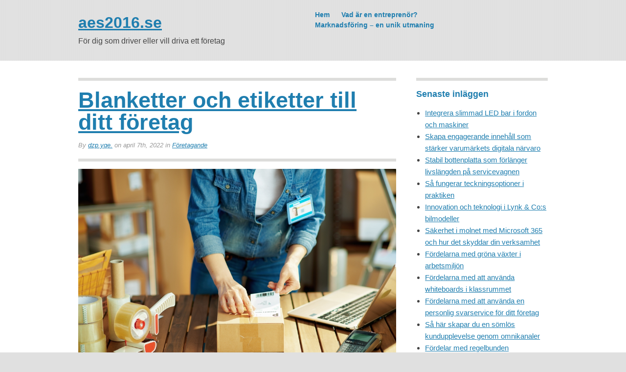

--- FILE ---
content_type: text/html; charset=utf-8
request_url: https://aes2016.se/author/Ca8t0nH4E4/
body_size: 12629
content:
<!doctype html>
<!--[if lt IE 7]> <html class="no-js ie6" lang="en"> <![endif]-->
<!--[if IE 7]>    <html class="no-js ie7" lang="en"> <![endif]-->
<!--[if IE 8]>    <html class="no-js ie8" lang="en"> <![endif]-->
<!--[if gt IE 8]><!-->
<html class="no-js" lang="sv-SE"> <!--<![endif]-->
<head>
<meta charset="utf-8" />

<!-- Always force latest IE rendering engine (even in intranet) & Chrome Frame -->
<meta http-equiv="X-UA-Compatible" content="IE=edge,chrome=1" />

<title>dzp.yqe., Author at aes2016.seaes2016.se</title>
<meta name="viewport" content="width=device-width">

<meta name='robots' content='max-image-preview:large' />

<!-- This site is optimized with the Yoast SEO plugin v12.4 - https://yoast.com/wordpress/plugins/seo/ -->
<meta name="robots" content="max-snippet:-1, max-image-preview:large, max-video-preview:-1"/>
<link rel="canonical" href="https://aes2016.se/author/ca8t0nh4e4/" />
<link rel="next" href="https://aes2016.se/author/ca8t0nh4e4/page/2/" />
<meta property="og:locale" content="sv_SE" />
<meta property="og:type" content="object" />
<meta property="og:title" content="dzp.yqe., Author at aes2016.se" />
<meta property="og:url" content="https://aes2016.se/author/ca8t0nh4e4/" />
<meta property="og:site_name" content="aes2016.se" />
<meta name="twitter:card" content="summary_large_image" />
<meta name="twitter:title" content="dzp.yqe., Author at aes2016.se" />
<script type='application/ld+json' class='yoast-schema-graph yoast-schema-graph--main'>{"@context":"https://schema.org","@graph":[{"@type":"WebSite","@id":"https://aes2016.se/#website","url":"https://aes2016.se/","name":"aes2016.se","potentialAction":{"@type":"SearchAction","target":"https://aes2016.se/?s={search_term_string}","query-input":"required name=search_term_string"}},{"@type":"ProfilePage","@id":"https://aes2016.se/author/ca8t0nh4e4/#webpage","url":"https://aes2016.se/author/ca8t0nh4e4/","inLanguage":"sv-SE","name":"dzp.yqe., Author at aes2016.se","isPartOf":{"@id":"https://aes2016.se/#website"}},{"@type":["Person"],"@id":"https://aes2016.se/#/schema/person/29306aaa51576a9c9cffd20e1fc89514","name":"dzp.yqe.","sameAs":[],"mainEntityOfPage":{"@id":"https://aes2016.se/author/ca8t0nh4e4/#webpage"}}]}</script>
<!-- / Yoast SEO plugin. -->

<link rel='dns-prefetch' href='https://aes2016.se' />
<link rel='stylesheet' id='pc-color-scheme-stylesheet-css'  href='https://aes2016.se/wp-content/themes/facade/includes/css/color_schemes/blue.css?ver=5.9.1' type='text/css' media='all' />
<link rel='stylesheet' id='pc-theme-stylesheet-css'  href='https://aes2016.se/wp-content/themes/facade/style.css?ver=5.9.1' type='text/css' media='all' />
<link rel='stylesheet' id='wp-block-library-css'  href='https://aes2016.se/wp-includes/css/dist/block-library/style.min.css?ver=5.9.1' type='text/css' media='all' />
<link rel='stylesheet' id='mpp_gutenberg-css'  href='https://aes2016.se/wp-content/mu-plugins/metronet-profile-picture/dist/blocks.style.build.css?ver=2.6.3' type='text/css' media='all' />
<style id='global-styles-inline-css' type='text/css'>
body{--wp--preset--color--black: #000000;--wp--preset--color--cyan-bluish-gray: #abb8c3;--wp--preset--color--white: #ffffff;--wp--preset--color--pale-pink: #f78da7;--wp--preset--color--vivid-red: #cf2e2e;--wp--preset--color--luminous-vivid-orange: #ff6900;--wp--preset--color--luminous-vivid-amber: #fcb900;--wp--preset--color--light-green-cyan: #7bdcb5;--wp--preset--color--vivid-green-cyan: #00d084;--wp--preset--color--pale-cyan-blue: #8ed1fc;--wp--preset--color--vivid-cyan-blue: #0693e3;--wp--preset--color--vivid-purple: #9b51e0;--wp--preset--gradient--vivid-cyan-blue-to-vivid-purple: linear-gradient(135deg,rgba(6,147,227,1) 0%,rgb(155,81,224) 100%);--wp--preset--gradient--light-green-cyan-to-vivid-green-cyan: linear-gradient(135deg,rgb(122,220,180) 0%,rgb(0,208,130) 100%);--wp--preset--gradient--luminous-vivid-amber-to-luminous-vivid-orange: linear-gradient(135deg,rgba(252,185,0,1) 0%,rgba(255,105,0,1) 100%);--wp--preset--gradient--luminous-vivid-orange-to-vivid-red: linear-gradient(135deg,rgba(255,105,0,1) 0%,rgb(207,46,46) 100%);--wp--preset--gradient--very-light-gray-to-cyan-bluish-gray: linear-gradient(135deg,rgb(238,238,238) 0%,rgb(169,184,195) 100%);--wp--preset--gradient--cool-to-warm-spectrum: linear-gradient(135deg,rgb(74,234,220) 0%,rgb(151,120,209) 20%,rgb(207,42,186) 40%,rgb(238,44,130) 60%,rgb(251,105,98) 80%,rgb(254,248,76) 100%);--wp--preset--gradient--blush-light-purple: linear-gradient(135deg,rgb(255,206,236) 0%,rgb(152,150,240) 100%);--wp--preset--gradient--blush-bordeaux: linear-gradient(135deg,rgb(254,205,165) 0%,rgb(254,45,45) 50%,rgb(107,0,62) 100%);--wp--preset--gradient--luminous-dusk: linear-gradient(135deg,rgb(255,203,112) 0%,rgb(199,81,192) 50%,rgb(65,88,208) 100%);--wp--preset--gradient--pale-ocean: linear-gradient(135deg,rgb(255,245,203) 0%,rgb(182,227,212) 50%,rgb(51,167,181) 100%);--wp--preset--gradient--electric-grass: linear-gradient(135deg,rgb(202,248,128) 0%,rgb(113,206,126) 100%);--wp--preset--gradient--midnight: linear-gradient(135deg,rgb(2,3,129) 0%,rgb(40,116,252) 100%);--wp--preset--duotone--dark-grayscale: url('#wp-duotone-dark-grayscale');--wp--preset--duotone--grayscale: url('#wp-duotone-grayscale');--wp--preset--duotone--purple-yellow: url('#wp-duotone-purple-yellow');--wp--preset--duotone--blue-red: url('#wp-duotone-blue-red');--wp--preset--duotone--midnight: url('#wp-duotone-midnight');--wp--preset--duotone--magenta-yellow: url('#wp-duotone-magenta-yellow');--wp--preset--duotone--purple-green: url('#wp-duotone-purple-green');--wp--preset--duotone--blue-orange: url('#wp-duotone-blue-orange');--wp--preset--font-size--small: 13px;--wp--preset--font-size--medium: 20px;--wp--preset--font-size--large: 36px;--wp--preset--font-size--x-large: 42px;}.has-black-color{color: var(--wp--preset--color--black) !important;}.has-cyan-bluish-gray-color{color: var(--wp--preset--color--cyan-bluish-gray) !important;}.has-white-color{color: var(--wp--preset--color--white) !important;}.has-pale-pink-color{color: var(--wp--preset--color--pale-pink) !important;}.has-vivid-red-color{color: var(--wp--preset--color--vivid-red) !important;}.has-luminous-vivid-orange-color{color: var(--wp--preset--color--luminous-vivid-orange) !important;}.has-luminous-vivid-amber-color{color: var(--wp--preset--color--luminous-vivid-amber) !important;}.has-light-green-cyan-color{color: var(--wp--preset--color--light-green-cyan) !important;}.has-vivid-green-cyan-color{color: var(--wp--preset--color--vivid-green-cyan) !important;}.has-pale-cyan-blue-color{color: var(--wp--preset--color--pale-cyan-blue) !important;}.has-vivid-cyan-blue-color{color: var(--wp--preset--color--vivid-cyan-blue) !important;}.has-vivid-purple-color{color: var(--wp--preset--color--vivid-purple) !important;}.has-black-background-color{background-color: var(--wp--preset--color--black) !important;}.has-cyan-bluish-gray-background-color{background-color: var(--wp--preset--color--cyan-bluish-gray) !important;}.has-white-background-color{background-color: var(--wp--preset--color--white) !important;}.has-pale-pink-background-color{background-color: var(--wp--preset--color--pale-pink) !important;}.has-vivid-red-background-color{background-color: var(--wp--preset--color--vivid-red) !important;}.has-luminous-vivid-orange-background-color{background-color: var(--wp--preset--color--luminous-vivid-orange) !important;}.has-luminous-vivid-amber-background-color{background-color: var(--wp--preset--color--luminous-vivid-amber) !important;}.has-light-green-cyan-background-color{background-color: var(--wp--preset--color--light-green-cyan) !important;}.has-vivid-green-cyan-background-color{background-color: var(--wp--preset--color--vivid-green-cyan) !important;}.has-pale-cyan-blue-background-color{background-color: var(--wp--preset--color--pale-cyan-blue) !important;}.has-vivid-cyan-blue-background-color{background-color: var(--wp--preset--color--vivid-cyan-blue) !important;}.has-vivid-purple-background-color{background-color: var(--wp--preset--color--vivid-purple) !important;}.has-black-border-color{border-color: var(--wp--preset--color--black) !important;}.has-cyan-bluish-gray-border-color{border-color: var(--wp--preset--color--cyan-bluish-gray) !important;}.has-white-border-color{border-color: var(--wp--preset--color--white) !important;}.has-pale-pink-border-color{border-color: var(--wp--preset--color--pale-pink) !important;}.has-vivid-red-border-color{border-color: var(--wp--preset--color--vivid-red) !important;}.has-luminous-vivid-orange-border-color{border-color: var(--wp--preset--color--luminous-vivid-orange) !important;}.has-luminous-vivid-amber-border-color{border-color: var(--wp--preset--color--luminous-vivid-amber) !important;}.has-light-green-cyan-border-color{border-color: var(--wp--preset--color--light-green-cyan) !important;}.has-vivid-green-cyan-border-color{border-color: var(--wp--preset--color--vivid-green-cyan) !important;}.has-pale-cyan-blue-border-color{border-color: var(--wp--preset--color--pale-cyan-blue) !important;}.has-vivid-cyan-blue-border-color{border-color: var(--wp--preset--color--vivid-cyan-blue) !important;}.has-vivid-purple-border-color{border-color: var(--wp--preset--color--vivid-purple) !important;}.has-vivid-cyan-blue-to-vivid-purple-gradient-background{background: var(--wp--preset--gradient--vivid-cyan-blue-to-vivid-purple) !important;}.has-light-green-cyan-to-vivid-green-cyan-gradient-background{background: var(--wp--preset--gradient--light-green-cyan-to-vivid-green-cyan) !important;}.has-luminous-vivid-amber-to-luminous-vivid-orange-gradient-background{background: var(--wp--preset--gradient--luminous-vivid-amber-to-luminous-vivid-orange) !important;}.has-luminous-vivid-orange-to-vivid-red-gradient-background{background: var(--wp--preset--gradient--luminous-vivid-orange-to-vivid-red) !important;}.has-very-light-gray-to-cyan-bluish-gray-gradient-background{background: var(--wp--preset--gradient--very-light-gray-to-cyan-bluish-gray) !important;}.has-cool-to-warm-spectrum-gradient-background{background: var(--wp--preset--gradient--cool-to-warm-spectrum) !important;}.has-blush-light-purple-gradient-background{background: var(--wp--preset--gradient--blush-light-purple) !important;}.has-blush-bordeaux-gradient-background{background: var(--wp--preset--gradient--blush-bordeaux) !important;}.has-luminous-dusk-gradient-background{background: var(--wp--preset--gradient--luminous-dusk) !important;}.has-pale-ocean-gradient-background{background: var(--wp--preset--gradient--pale-ocean) !important;}.has-electric-grass-gradient-background{background: var(--wp--preset--gradient--electric-grass) !important;}.has-midnight-gradient-background{background: var(--wp--preset--gradient--midnight) !important;}.has-small-font-size{font-size: var(--wp--preset--font-size--small) !important;}.has-medium-font-size{font-size: var(--wp--preset--font-size--medium) !important;}.has-large-font-size{font-size: var(--wp--preset--font-size--large) !important;}.has-x-large-font-size{font-size: var(--wp--preset--font-size--x-large) !important;}
</style>
<link rel='stylesheet' id='wp-polls-css'  href='https://aes2016.se/wp-content/plugins/wp-polls/polls-css.css?ver=2.76.0' type='text/css' media='all' />
<style id='wp-polls-inline-css' type='text/css'>
.wp-polls .pollbar {
	margin: 1px;
	font-size: -2px;
	line-height: px;
	height: px;
	background-image: url('https://aes2016.se/wp-content/plugins/wp-polls/images/pollbg.gif');
	border: 1px solid #;
}

</style>
<link rel='stylesheet' id='fancybox-stylesheet-css'  href='https://aes2016.se/wp-content/themes/facade/api/js/lightboxes/fancybox-1.3.4/jquery.fancybox-1.3.4.css?ver=5.9.1' type='text/css' media='all' />
<link rel='stylesheet' id='latest-posts-style-css'  href='https://aes2016.se/wp-content/plugins/latest-posts/assets/css/style.css?ver=1.4.2' type='text/css' media='all' />
<script type='text/javascript' src='https://aes2016.se/wp-includes/js/jquery/jquery.min.js?ver=3.6.0' id='jquery-core-js'></script>
<script type='text/javascript' src='https://aes2016.se/wp-includes/js/jquery/jquery-migrate.min.js?ver=3.3.2' id='jquery-migrate-js'></script>
<script type='text/javascript' src='https://aes2016.se/wp-content/themes/facade/api/js/html5/modernizr/modernizr.custom.97935.js?ver=5.9.1' id='pc_modernizr-js'></script>
<script type='text/javascript' src='https://aes2016.se/wp-content/themes/facade/api/js/html5/modernizr/pc_modernizr_custom.js?ver=5.9.1' id='pc_custom_modernizr-js'></script>
<script type='text/javascript' src='https://aes2016.se/wp-content/themes/facade/api/js/misc/superfish-1.4.8/js/superfish.js?ver=5.9.1' id='pc_superfish-js'></script>
<script type='text/javascript' src='https://aes2016.se/wp-content/themes/facade/includes/js/pc_superfish_init.js?ver=5.9.1' id='pc_superfish_init-js'></script>
<script type='text/javascript' src='https://aes2016.se/wp-content/themes/facade/api/js/lightboxes/fancybox-1.3.4/jquery.fancybox-1.3.4.pack.js?ver=5.9.1' id='fancybox-js'></script>
<script type='text/javascript' src='https://aes2016.se/wp-content/themes/facade/api/js/presscoders/custom-fancybox.js?ver=5.9.1' id='custom-fancybox-js'></script>
<script type='text/javascript' src='https://aes2016.se/wp-content/themes/facade/api/js/lightboxes/fancybox-1.3.4/jquery.easing-1.3.pack.js?ver=5.9.1' id='jquery-easing-js'></script>
<script type='text/javascript' src='https://aes2016.se/wp-content/themes/facade/api/js/lightboxes/fancybox-1.3.4/jquery.mousewheel-3.0.4.pack.js?ver=5.9.1' id='jquery-mousewheel-js'></script>
<link rel="https://api.w.org/" href="https://aes2016.se/wp-json/" /><link rel="alternate" type="application/json" href="https://aes2016.se/wp-json/wp/v2/users/1" /><style type="text/css" id="custom-background-css">
body.custom-background { background-image: url("https://aes2016.se/wp-content/themes/facade/images/vertical-stripe-white.png"); background-position: left top; background-size: auto; background-repeat: repeat; background-attachment: scroll; }
</style>
	<link rel="icon" href="https://aes2016.se/wp-content/uploads/sites/45/2018/03/cropped-business_1044901216-32x32.jpg" sizes="32x32" />
<link rel="icon" href="https://aes2016.se/wp-content/uploads/sites/45/2018/03/cropped-business_1044901216-192x192.jpg" sizes="192x192" />
<link rel="apple-touch-icon" href="https://aes2016.se/wp-content/uploads/sites/45/2018/03/cropped-business_1044901216-180x180.jpg" />
<meta name="msapplication-TileImage" content="https://aes2016.se/wp-content/uploads/sites/45/2018/03/cropped-business_1044901216-270x270.jpg" />
</head>

<body class="archive author author-Ca8t0nH4E4 author-1 custom-background facade">

<div id="body-container">
	
					
	<div id="header-container">
		<header class="cf" >
		
			<div id="logo-wrap">
				<h2 id="site-title"><span><a href="https://aes2016.se" />aes2016.se</a></span></h2>						<div id="site-description">För dig som driver eller vill driva ett företag</div>
					
			</div><!-- #logo-wrap -->
			
			
		 	  <nav class="primary-menu cf">
		 	     <div class="menu-meny-container"><ul id="menu-meny" class="menu"><li id="menu-item-17" class="menu-item menu-item-type-custom menu-item-object-custom menu-item-home menu-item-17"><a href="https://aes2016.se">Hem</a></li>
<li id="menu-item-19" class="menu-item menu-item-type-post_type menu-item-object-post menu-item-19"><a href="https://aes2016.se/vad-ar-en-entreprenor/">Vad är en entreprenör?</a></li>
<li id="menu-item-69" class="menu-item menu-item-type-post_type menu-item-object-post menu-item-69"><a href="https://aes2016.se/marknadsforing-en-unik-utmaning/">Marknadsföring &#8211; en unik utmaning</a></li>
</ul></div>		 	  </nav>

			  <nav class="primary-menu-dropdown">
				 <select onchange="if (this.value) window.location.href=this.value"><option selected="selected">-- Main Menu --</option><option value="https://aes2016.se">Hem</option><option value="https://aes2016.se/vad-ar-en-entreprenor/">Vad är en entreprenör?</option><option value="https://aes2016.se/marknadsforing-en-unik-utmaning/">Marknadsföring &#8211; en unik utmaning</option></select>		 	  </nav>

		 </header>

	</div><!-- #header-container -->

	<div id="container">

		
		<div id="contentwrap" class="two-col-r">

					
			<div class="content left">

				
				


	<div id="post-225" class="post-225 post type-post status-publish format-standard hentry category-foretagande">

		
		<div class="post-content">

			<h2 class="entry-title"><a href="https://aes2016.se/blanketter-och-etiketter-till-ditt-foretag/" rel="bookmark">Blanketter och etiketter till ditt företag</a></h2>
			<div class="post-meta">
								<p>
					<span class="author">By <a href="https://aes2016.se/author/Ca8t0nH4E4/" title="Inlägg av dzp.yqe." rel="author">dzp.yqe.</a></span><span class="post-date"> on april 7th, 2022</span><span class="categories"> in <a href="https://aes2016.se/category/foretagande/" rel="category tag">Företagande</a></span> 
														</p>
							</div><!-- .post-meta -->

			
			<p><img class="aligncenter size-full wp-image-228" src="https://aes2016.se/wp-content/uploads/sites/45/2022/04/labels-companies.jpg" alt="" width="1000" height="667" srcset="https://aes2016.se/wp-content/uploads/sites/45/2022/04/labels-companies.jpg 1000w, https://aes2016.se/wp-content/uploads/sites/45/2022/04/labels-companies-300x200.jpg 300w, https://aes2016.se/wp-content/uploads/sites/45/2022/04/labels-companies-768x512.jpg 768w" sizes="(max-width: 1000px) 100vw, 1000px" /></p>
<p>Något som behövs på de flesta kontor är olika typer av blanketter och etiketter. Genom att använda korrekta etiketter och blanketter förbättrar du <a href="https://www.verksamt.se/driva/anstalla/kollektivavtal-och-arbetsmiljo/arbetsmiljo" target="_blank" rel="noopener noreferrer">arbetsmiljön</a> på ditt företag, både för dina anställda och dina kunder. Blanketter och etiketter till ditt företag <a href="https://www.kontorsnetto.se/blanketter-etiketter" target="_blank" rel="noopener noreferrer">kan beställas online</a>.</p>
<h2>Olika sorters blanketter</h2>
<p>Blanketter för exempelvis <a href="https://privatgirot.se/betalningar-via-bank/" target="_blank" rel="noopener noreferrer">bankgiro eller plusgiro</a> är ett vanligt inslag hos ett välutrustat kontor, men utöver dessa kan det även finnas ett behov av olika typer av orderblock, så som fakturablock, kvittensblock, kassanota eller körjournal. Bank- och plusgiroblanketterna kan du beställa med antingen förtryckta talonger i respektive utförande eller helt otryckta. De otryckta blanketterna har antingen en eller tre talonger.</p>
<p>Är du i behov av inventeringslistor, fakturablad, följesedlar, bokföringsordrar eller liknande hittar du även detta på nätet.</p>
<h2>Etiketter för alla olika behov</h2>
<p>Det finns även ett stort urval av adresslappar, fraktetiketter och etiketter för skrivare. Fraktetiketterna kan du beställa för utskrift i laser-, bläck- och thermoskrivare, och du kan även välja att anpassa dem till DHL, Schenker, Postnord eller Pacsoft online. Du kan självklart även beställa adresslappar eller fraktetiketter som du kan fylla i för hand.</p>
<p>När det kommer till etiketter för skrivare behöver du se över vad just du har för utskriftsbehov. Välj mellan etiketter av riktigt hög kvalitet och andra, mer prisvärda alternativ.</p>
		</div> <!-- .post-content -->

	</div> <!-- .post -->



	<div id="post-213" class="post-213 post type-post status-publish format-standard has-post-thumbnail hentry category-foretagande category-tips">

		
		<div class="post-content">

			<h2 class="entry-title"><a href="https://aes2016.se/anordna-digital-teambuilding-for-foretaget/" rel="bookmark">Anordna digital teambuilding för företaget</a></h2>
			<div class="post-meta">
								<p>
					<span class="author">By <a href="https://aes2016.se/author/Ca8t0nH4E4/" title="Inlägg av dzp.yqe." rel="author">dzp.yqe.</a></span><span class="post-date"> on mars 3rd, 2022</span><span class="categories"> in <a href="https://aes2016.se/category/foretagande/" rel="category tag">Företagande</a>, <a href="https://aes2016.se/category/tips/" rel="category tag">Tips</a></span> 
														</p>
							</div><!-- .post-meta -->

						<div class="post-thumb">
			  <img src="https://aes2016.se/wp-content/uploads/sites/45/2022/03/teambuilding-650x200.jpg" class="attachment-post-thumbnail wp-post-image" />			</div> <!-- .post-thumb -->
			
			<p><img loading="lazy" class="aligncenter size-full wp-image-215" src="https://aes2016.se/wp-content/uploads/sites/45/2022/03/teambuilding.jpg" alt="" width="1000" height="667" srcset="https://aes2016.se/wp-content/uploads/sites/45/2022/03/teambuilding.jpg 1000w, https://aes2016.se/wp-content/uploads/sites/45/2022/03/teambuilding-300x200.jpg 300w, https://aes2016.se/wp-content/uploads/sites/45/2022/03/teambuilding-768x512.jpg 768w" sizes="(max-width: 1000px) 100vw, 1000px" /></p>
<p>En bra arbetsmiljö bygger på en <a href="https://www.arbetsgivarverket.se/ledare-i-staten/arbetsgivarguiden/arbetsmiljo/psykosocial-arbetsmiljo/" target="_blank" rel="noopener noreferrer">god gemenskap</a> och ett stort samarbete mellan alla kollegor. För att skapa produktiva arbetsprocesser inom företaget är det viktigt att ge de anställda en chans att utvecklas tillsammans och bygga bra relationer. För att lära känna dina kollegor och få förståelse för varandra kan det vara bra att anordna roliga aktiviteter. På så sätt kan ni lägga jobbet åt sidan en stund och lära känna varandra som individer.</p>
<p>&nbsp;</p>
<h2>Lär känna dina kollegor</h2>
<p>Genom gruppaktiviteter kan du således skapa nya trevliga minnen tillsammans med dina kollegor. Att behålla en bra gemenskap är otroligt viktigt för att arbetet ska fungera på ett konstruktivt sätt. Att ha en öppen relation till dina kollegor och chefer kan gynna arbetsplatsen och därmed även företaget. Det finns en rad olika aktiveter som kan få er att slappna av och låta en mer personlig sida komma fram.</p>
<p>&nbsp;</p>
<h3>Stort utbud av aktiviteter</h3>
<p>På nätet kan du hitta spännande och kul aktiviteter för en <a href="https://www.utbildning.se/inspiration/artiklar/teambuilding-aktiviteter-5-tips-9098" target="_blank" rel="noopener noreferrer">teambuilding </a>eller kickoff. Du kan även <a href="https://www.aktiviteter360.se/digital-teambuilding/" target="_blank" rel="noopener noreferrer">få hjälp från experter</a> och välja det koncept som passar er som grupp bäst. Det går dessutom att få till en trevlig teambuilding digitalt vilket kan vara ett bra alternativ för företag som har en global arbetsmiljö.</p>
		</div> <!-- .post-content -->

	</div> <!-- .post -->



	<div id="post-196" class="post-196 post type-post status-publish format-standard hentry category-foretagande category-tips">

		
		<div class="post-content">

			<h2 class="entry-title"><a href="https://aes2016.se/att-planera-en-foretagsresa/" rel="bookmark">Att planera en företagsresa</a></h2>
			<div class="post-meta">
								<p>
					<span class="author">By <a href="https://aes2016.se/author/Ca8t0nH4E4/" title="Inlägg av dzp.yqe." rel="author">dzp.yqe.</a></span><span class="post-date"> on oktober 7th, 2021</span><span class="categories"> in <a href="https://aes2016.se/category/foretagande/" rel="category tag">Företagande</a>, <a href="https://aes2016.se/category/tips/" rel="category tag">Tips</a></span> 
														</p>
							</div><!-- .post-meta -->

			
			<p><img loading="lazy" class="aligncenter size-full wp-image-198" src="https://aes2016.se/wp-content/uploads/sites/45/2021/10/Business-Trip.jpg" alt="" width="1000" height="667" srcset="https://aes2016.se/wp-content/uploads/sites/45/2021/10/Business-Trip.jpg 1000w, https://aes2016.se/wp-content/uploads/sites/45/2021/10/Business-Trip-300x200.jpg 300w, https://aes2016.se/wp-content/uploads/sites/45/2021/10/Business-Trip-768x512.jpg 768w" sizes="(max-width: 1000px) 100vw, 1000px" /></p>
<p>Om du <a href="https://driva-eget.se/" target="_blank" rel="noopener noreferrer">driver ett företag</a> dyker det upp en hel del utmaningar i vardagen. Ibland kan det till exempel vara dags att planera en företagsresa. Det kan förstås finnas olika anledningar till att du som ansvarig behöver planera en sådan resa. Ni kanske ska resa ut till en viktig kund för att se hur de bedriver sin verksamhet, men det kan lika gärna handla om att du och dina anställda ska åka på kickoff. Då finns det en hel del aspekter som du behöver ta hänsyn till.</p>
<h2>Börja med att bestämma resmålet</h2>
<p>Innan du kan ta itu med någon konkret planering och börja boka resor, behöver ni bestämma ert resmål. Om ni ska ut på ett kundbesök vet ni vart ni ska. Om ni däremot ska på <a href="https://www.svenskamoten.se/nyheter/4-tips-en-lyckad-kickoff/" target="_blank" rel="noopener noreferrer">kickoff</a> eller annat event är det upp till er att hitta en bra destination. Du känner säkert redan till att du kan <a href="https://avionero.se/Stockholm-Ume%C3%A5.STO-UME" target="_blank" rel="noopener noreferrer">hitta det bästa på nätet</a> och där kan du även genomföra alla bokningar. Du kan boka boende till alla som ska med på resan, men du kan även hitta de bästa flygbiljetterna eller tågbiljetterna. Detta gäller naturligtvis oavsett om ni ska göra en inrikesresa eller om ni beger er utanför Sveriges gränser.</p>
		</div> <!-- .post-content -->

	</div> <!-- .post -->



	<div id="post-184" class="post-184 post type-post status-publish format-standard hentry category-foretagande category-tips">

		
		<div class="post-content">

			<h2 class="entry-title"><a href="https://aes2016.se/att-anvanda-sociala-medier-i-ett-foretag/" rel="bookmark">Att använda sociala medier i ett företag</a></h2>
			<div class="post-meta">
								<p>
					<span class="author">By <a href="https://aes2016.se/author/Ca8t0nH4E4/" title="Inlägg av dzp.yqe." rel="author">dzp.yqe.</a></span><span class="post-date"> on april 6th, 2021</span><span class="categories"> in <a href="https://aes2016.se/category/foretagande/" rel="category tag">Företagande</a>, <a href="https://aes2016.se/category/tips/" rel="category tag">Tips</a></span> 
														</p>
							</div><!-- .post-meta -->

			
			<p><img loading="lazy" class="aligncenter size-full wp-image-186" src="https://aes2016.se/wp-content/uploads/sites/45/2021/04/Facebook-Instagram-marketing_492657109.jpg" alt="" width="1000" height="662" srcset="https://aes2016.se/wp-content/uploads/sites/45/2021/04/Facebook-Instagram-marketing_492657109.jpg 1000w, https://aes2016.se/wp-content/uploads/sites/45/2021/04/Facebook-Instagram-marketing_492657109-300x199.jpg 300w, https://aes2016.se/wp-content/uploads/sites/45/2021/04/Facebook-Instagram-marketing_492657109-768x508.jpg 768w" sizes="(max-width: 1000px) 100vw, 1000px" /></p>
<p>Att använda sociala medier i ett företag kan vara ett smart drag idag. Många av de kunder som ni har eller kan tänkas få finns just där och det gäller att hitta er målgrupp och nå ut till dessa med ert budskap.</p>
<p>Så klart så behövs det någon from av handpåläggning i era sociala medier och inget gör sig själv. Om ni inte har den tid det krävs så ta hjälp av experter inom området.</p>
<p>På frågan varför ni ska annonsera på exempelvis Facebook? Så är svaret ganska enkelt mängder av de som skulle kunna bli era kunder finns där och på andra sociala medier så som Instagram. Det gäller att skapa en bra strategi och som är anpassat för den målgrupp som ni är ute efter. Detta måste testas och se vad som kan optimeras för bästa resultat. Detta kan bli en kraftfull kanal att använda er av med er marknadsföring för just ert företag. Det finns mätbara resultat så du snabbt och enkelt kan se om det ger någon avkastning.</p>
		</div> <!-- .post-content -->

	</div> <!-- .post -->



	<div id="post-178" class="post-178 post type-post status-publish format-standard hentry category-foretagande category-tips">

		
		<div class="post-content">

			<h2 class="entry-title"><a href="https://aes2016.se/skifte-i-foretagets-maskinpark/" rel="bookmark">Skifte i företagets maskinpark</a></h2>
			<div class="post-meta">
								<p>
					<span class="author">By <a href="https://aes2016.se/author/Ca8t0nH4E4/" title="Inlägg av dzp.yqe." rel="author">dzp.yqe.</a></span><span class="post-date"> on mars 27th, 2021</span><span class="categories"> in <a href="https://aes2016.se/category/foretagande/" rel="category tag">Företagande</a>, <a href="https://aes2016.se/category/tips/" rel="category tag">Tips</a></span> 
														</p>
							</div><!-- .post-meta -->

			
			<p><img loading="lazy" class="aligncenter size-full wp-image-180" src="https://aes2016.se/wp-content/uploads/sites/45/2021/03/Heavy-machinery_1841324263.jpg" alt="" width="1000" height="750" srcset="https://aes2016.se/wp-content/uploads/sites/45/2021/03/Heavy-machinery_1841324263.jpg 1000w, https://aes2016.se/wp-content/uploads/sites/45/2021/03/Heavy-machinery_1841324263-300x225.jpg 300w, https://aes2016.se/wp-content/uploads/sites/45/2021/03/Heavy-machinery_1841324263-768x576.jpg 768w" sizes="(max-width: 1000px) 100vw, 1000px" /></p>
<p>Om ni är ett företag som ska byta ut en maskinpark och kanske vill sälja vidare era gamla maskiner så kan det vara ett stort projekt att hitta rätt kunder. Ett alternativ kan vara att sälja era maskiner utomlands.</p>
<p>ExpoIndustri är ett företag som jobbar med försäljning av begagnade maskiner och hjälper företag att hitta kunder utomlands. De jobbar främst med att underlätta och genomföra affärer mellan mindre och medelstora företag. De har ett erfaret internationellt team som kan guida företag genom hela <a href="https://www.tullverket.se/sv/foretag/exporteravaror.4.5dc519dc152b285988a135.html" target="_blank" rel="noopener noreferrer">import- och exportprocessen</a>, dessutom har de ett stort internationellt kontaktnät med över 3 miljoner potentiella kunder.</p>
<h2>Marknadsföring, service och affärsmöjligheter</h2>
<p>ExpoIndustri hjälper till med personlig service. De använder specialiserade sökningar och en effektiv marknadsföringsstrategi för att hjälpa företagen att hitta sina kunder i Europa och Sydamerika.</p>
<p>På deras hemsida kan ni även hitta lite tips och aktuella affärsmöjligheter. Just nu kan ni till exempel läsa om hur <a href="https://www.latercera.com/pulso/noticia/proyectos-de-infraestructura-en-la-region-chile-es-el-segundo-pais-con-mayor-inversion-y-lidera-en-numero-de-iniciativas/MQ5VYCRD5FEANIMDNEFST7BZVI/" target="_blank" rel="noopener noreferrer">Chile investerar</a> mycket pengar i nybyggnationer av motorvägar, sjukhus med mera. Om ni har tillverkningsmaskiner till konstruktion eller bygg så kan det vara ett bra tillfälle att sälja de till Chile. På så sätt kan ni lätt hitta rätt tillfällen att sälja era maskiner. Är ni intresserad så kan ni <a href="https://www.expoindustri.com/for-annonsorer" target="_blank" rel="noopener noreferrer">få mer information online</a>.</p>
		</div> <!-- .post-content -->

	</div> <!-- .post -->



	<div id="post-173" class="post-173 post type-post status-publish format-standard hentry category-foretagande category-tips">

		
		<div class="post-content">

			<h2 class="entry-title"><a href="https://aes2016.se/skapa-ett-trivsamt-kontor/" rel="bookmark">Skapa ett trivsamt kontor</a></h2>
			<div class="post-meta">
								<p>
					<span class="author">By <a href="https://aes2016.se/author/Ca8t0nH4E4/" title="Inlägg av dzp.yqe." rel="author">dzp.yqe.</a></span><span class="post-date"> on februari 15th, 2021</span><span class="categories"> in <a href="https://aes2016.se/category/foretagande/" rel="category tag">Företagande</a>, <a href="https://aes2016.se/category/tips/" rel="category tag">Tips</a></span> 
														</p>
							</div><!-- .post-meta -->

			
			<p><img class="aligncenter size-full wp-image-174" src="https://aes2016.se/wp-content/uploads/sites/45/2021/02/office_1657469683.jpg" alt="" width="100%" srcset="https://aes2016.se/wp-content/uploads/sites/45/2021/02/office_1657469683.jpg 1000w, https://aes2016.se/wp-content/uploads/sites/45/2021/02/office_1657469683-300x200.jpg 300w, https://aes2016.se/wp-content/uploads/sites/45/2021/02/office_1657469683-768x512.jpg 768w" sizes="(max-width: 1000px) 100vw, 1000px" /></p>
<p>Är du en person som gillar matlagning på fritiden men som jobbar på ett kontor? Då ska vi ge dig lite tips om hur du skapar ett trivsamt kontor &#8211; oavsett om du jobbar hemifrån eller hemma på grund av den rådande pandemin. Det finns en hel del <a href="https://hushåll.se/bostad/tips/inreda-kontor-5-tips-for-en-trivsam-arbetsplats/" target="_blank" rel="noopener noreferrer">bra tips</a> på hur kontoret kan göras riktigt trivsamt &#8211; bland annat kan du ha levande växter, tänka på ergonomiska möbler och att ha tillräckligt med ljus. <a href="https://belladukar.se/for-foretag/styling-blommor-till-kontoret/" target="_blank" rel="noopener noreferrer">Ta en titt på detta</a> för hur du kan få blommor levererade till kontoret.</p>
<h2>Dekorera väl</h2>
<p>Många som jobbar på kontor har fotografier av familjen på skrivbordet &#8211; men vad har du egentligen på väggarna? Eftersom du gillar <a href="https://mittkok.expressen.se/artikel/10-misstag-du-latt-kan-undvika-i-koket/" target="_blank" rel="noopener noreferrer">matlagning</a> kan du ju välja posters eller tavlor med någonting matrelaterat, så som grönsaker eller ett bakverk. Fast risken finns förstås att du blir sugen på det då.</p>
<p>Om ni har ett fikarum där du brukar inta din lunch och ditt eftermiddagskaffe kan du också sätta lite blommor eller andra dekorationer där för att göra det mer trivsamt. Tänk dock på att höra efter med chefen först så att du får lov att piffa till fikarummet. Annars får du helt enkelt hålla dig till att dekorera ditt eget kontor.</p>
		</div> <!-- .post-content -->

	</div> <!-- .post -->



	<div id="post-164" class="post-164 post type-post status-publish format-standard hentry category-foretagande category-tips">

		
		<div class="post-content">

			<h2 class="entry-title"><a href="https://aes2016.se/om-att-tillverka-produkter-som-foretag/" rel="bookmark">Om att tillverka produkter som företag</a></h2>
			<div class="post-meta">
								<p>
					<span class="author">By <a href="https://aes2016.se/author/Ca8t0nH4E4/" title="Inlägg av dzp.yqe." rel="author">dzp.yqe.</a></span><span class="post-date"> on november 27th, 2020</span><span class="categories"> in <a href="https://aes2016.se/category/foretagande/" rel="category tag">Företagande</a>, <a href="https://aes2016.se/category/tips/" rel="category tag">Tips</a></span> 
														</p>
							</div><!-- .post-meta -->

			
			<p><img loading="lazy" class="alignnone size-full wp-image-167" src="https://aes2016.se/wp-content/uploads/sites/45/2020/11/tillverkning_175874705.jpg" alt="" width="1000" height="667" srcset="https://aes2016.se/wp-content/uploads/sites/45/2020/11/tillverkning_175874705.jpg 1000w, https://aes2016.se/wp-content/uploads/sites/45/2020/11/tillverkning_175874705-300x200.jpg 300w, https://aes2016.se/wp-content/uploads/sites/45/2020/11/tillverkning_175874705-768x512.jpg 768w" sizes="(max-width: 1000px) 100vw, 1000px" /></p>
<p>Till en början kan själva produktionen av en produkt vara skrämmande. Ni kanske inte har koll på allt som behövs. Man det går att lära sig, ingen kunde allt från början. Det finns några saker som är bra att checka av. Ska ni <a href="https://www.verksamt.se/starta/vad-galler-i-din-bransch/mode-och-design/starta-foretag-inom-mode-och-design/produktion" target="_blank" rel="noopener noreferrer">producera själv eller köpa</a>? Vad är det ni tänker producera? Skriv upp för och nackdelar med att göra det själv och köpa tjänsten.</p>
<h2>Märkning</h2>
<p>När ni väl har produkten bör den ha någon form av märkning. Både för att kunden ska se att produkten är er men också för att andra kan se era produkter. Finns det ingen märkning kan ingen hitta företaget som tillverkade produkten. Märkningen <a href="https://www.domino-printing.com/sv-se/products/product-printing.aspx" target="_blank" rel="noopener noreferrer">kan göras med flera olika system</a> och det finns inget fel sätt. Men se till att märkningen är synlig för att framtida kunder ska hitta er.</p>
<h2>Kunden i fokus</h2>
<p>I slutändan är det viktigt att komma ihåg en sak. Det är kunden som <a href="https://www.framfot.se/tips/kunden-i-fokus-framfot-ledarskap-utbildning/" target="_blank" rel="noopener noreferrer">är er fokus</a>. Hitta en lösning som gör det enkelt för era befintliga och framtida kunder när det gäller produktionen av era produkter. Hur snabbt kan ni producera, och till vilket pris? Detta är saker som kunden kommer tänka på och ni måste göra samma sak för att era produkter ska lyckas.</p>
		</div> <!-- .post-content -->

	</div> <!-- .post -->



	<div id="post-159" class="post-159 post type-post status-publish format-standard hentry category-foretagande category-tips">

		
		<div class="post-content">

			<h2 class="entry-title"><a href="https://aes2016.se/forbattra-lonsamheten-i-foretaget/" rel="bookmark">Förbättra lönsamheten i företaget</a></h2>
			<div class="post-meta">
								<p>
					<span class="author">By <a href="https://aes2016.se/author/Ca8t0nH4E4/" title="Inlägg av dzp.yqe." rel="author">dzp.yqe.</a></span><span class="post-date"> on november 26th, 2020</span><span class="categories"> in <a href="https://aes2016.se/category/foretagande/" rel="category tag">Företagande</a>, <a href="https://aes2016.se/category/tips/" rel="category tag">Tips</a></span> 
														</p>
							</div><!-- .post-meta -->

			
			<p><img loading="lazy" class="alignnone size-full wp-image-161" src="https://aes2016.se/wp-content/uploads/sites/45/2020/11/lönsamhet_1408234412.jpg" alt="" width="1000" height="474" srcset="https://aes2016.se/wp-content/uploads/sites/45/2020/11/lönsamhet_1408234412.jpg 1000w, https://aes2016.se/wp-content/uploads/sites/45/2020/11/lönsamhet_1408234412-300x142.jpg 300w, https://aes2016.se/wp-content/uploads/sites/45/2020/11/lönsamhet_1408234412-768x364.jpg 768w" sizes="(max-width: 1000px) 100vw, 1000px" /></p>
<p>Lönsamhet är en av de absolut främsta aspekterna av ett företag man bör fokusera på att förbättra. Innan man kan börja tänka på tillväxt måste lönsamheten säkerställas. Annars finns alltid risken att företaget växter okontrollerat. Men hur kan man då förbättra lönsamheten? Det finns många olika svar på detta då det rör många olika delar av verksamheten.</p>
<h2>Regelbunden fakturering</h2>
<p>Att fakturera i god tid är ett mycket viktigt mål alla företag bör ha. Om man inte skickar ut fakturorna kommer ju heller inte pengarna in trots allt. Fakturering kan så klart vara mer avancerad i vissa branscher än andra. Och är det fallet gäller det att ta fram ett bättre system så faktureringen kan göras så enkel som möjligt.</p>
<h2>Utnyttja data som samlas in</h2>
<p>Praktiskt taget alla företag samlar in data av ett slag eller annat. Och det kan mycket väl finnas viktiga slutsatser att dra från denna data som kan hjälpa till att förbättra företagets lönsamhet i något avseende. Men det gäller också att ha de rätta verktygen för att sammanställa all data. Det är inte alltid något som är enkelt att sköta internt. Vilket är varför det kan vara bäst att <a href="https://www.drakeanalytics.se/" target="_blank" rel="noopener noreferrer">ta in experter</a> som hjälper till med detta.</p>
<h2>Identifiera flaskhalsar</h2>
<p>Flaskhalsar kan mycket väl finnas i en verksamhet utan att omfattningen av problemet tydliggjorts. Att systematiskt gå igenom arbetsflödet och se vad som tar mest tid kan vara ett viktigt steg mot effektivisering. Flaskhalsar kan vanligen uppstå när det involverar mer än en avdelning på företaget och då kan det ofta ligga i olika rutiner eller dålig kommunikation avdelningarna emellan.</p>
		</div> <!-- .post-content -->

	</div> <!-- .post -->



	<div id="post-146" class="post-146 post type-post status-publish format-standard hentry category-foretagande">

		
		<div class="post-content">

			<h2 class="entry-title"><a href="https://aes2016.se/ett-valmaende-foretag/" rel="bookmark">Ett välmående företag</a></h2>
			<div class="post-meta">
								<p>
					<span class="author">By <a href="https://aes2016.se/author/Ca8t0nH4E4/" title="Inlägg av dzp.yqe." rel="author">dzp.yqe.</a></span><span class="post-date"> on augusti 12th, 2020</span><span class="categories"> in <a href="https://aes2016.se/category/foretagande/" rel="category tag">Företagande</a></span> 
														</p>
							</div><!-- .post-meta -->

			
			<p><img loading="lazy" class="aligncenter size-full wp-image-149" src="https://aes2016.se/wp-content/uploads/sites/45/2020/08/business-growth_668115619.jpg" alt="" width="1000" height="667" srcset="https://aes2016.se/wp-content/uploads/sites/45/2020/08/business-growth_668115619.jpg 1000w, https://aes2016.se/wp-content/uploads/sites/45/2020/08/business-growth_668115619-300x200.jpg 300w, https://aes2016.se/wp-content/uploads/sites/45/2020/08/business-growth_668115619-768x512.jpg 768w" sizes="(max-width: 1000px) 100vw, 1000px" /></p>
<p>Alla som driver någon form av verksamhet vill att det ska gå bra och att man kan växa som företag. Tillväxt är ett sätt att se om företaget är välmående. Ett företag som inte mår så bra har liten eller ingen tillväxt. Man kanske inte har målsättningen att bli världens största företag utan att varje år växa så man kan investera och gärna anställa mer personal.</p>
<p>I och med att man växer så gäller det att man agerar där efter. Det kan vara att fler personer anställs och lokalerna man idag sitter i börja bli för små. Det gäller att hitta passande lokaler för det antal personer som finns i företaget. Och gärna lokaler som det går att växa i. Har man börjat med en god tillväxt så lär det inte stanna vid detta. Som tur är så finns det fastighetsbolag som har lokaler som kan anpassas efter ert företags behov.</p>
<p>Visst kan det bli växtvärk under vissa tillfällen. Det gäller att man ser till att klara av en tillväxt på ett sunt sätt. Går det för snabbt så kan kunderna bli lidande. Detta vill man inte som företagare. Det kan också vara så att personalen blir lidande då det blir allt för mycket arbete under en period. Detta går att planera och få att fungera med en bra arbetsledning och chefer.</p>
		</div> <!-- .post-content -->

	</div> <!-- .post -->



	<div id="post-152" class="post-152 post type-post status-publish format-standard hentry category-foretagande category-tips">

		
		<div class="post-content">

			<h2 class="entry-title"><a href="https://aes2016.se/sakra-upp-pa-foretaget/" rel="bookmark">Säkra upp på företaget</a></h2>
			<div class="post-meta">
								<p>
					<span class="author">By <a href="https://aes2016.se/author/Ca8t0nH4E4/" title="Inlägg av dzp.yqe." rel="author">dzp.yqe.</a></span><span class="post-date"> on augusti 12th, 2020</span><span class="categories"> in <a href="https://aes2016.se/category/foretagande/" rel="category tag">Företagande</a>, <a href="https://aes2016.se/category/tips/" rel="category tag">Tips</a></span> 
														</p>
							</div><!-- .post-meta -->

			
			<p><img loading="lazy" class="aligncenter size-full wp-image-154" src="https://aes2016.se/wp-content/uploads/sites/45/2020/08/security_566594038.jpg" alt="" width="1000" height="708" srcset="https://aes2016.se/wp-content/uploads/sites/45/2020/08/security_566594038.jpg 1000w, https://aes2016.se/wp-content/uploads/sites/45/2020/08/security_566594038-300x212.jpg 300w, https://aes2016.se/wp-content/uploads/sites/45/2020/08/security_566594038-768x544.jpg 768w" sizes="(max-width: 1000px) 100vw, 1000px" /></p>
<p>Vi lever i en värld där vissa har svårt att skilja på mitt och ditt. Därför så är det viktigt att säkra upp på företaget så inga obehöriga kan ta sig in i lokaler under tider då det inte finns personal på plats. Kanske speciellt om du har butik med värdefulla varor som kan vara åtråvärda för vissa personer. Men även kontorslokaler där det står en massa datorer och det kan finnas annat av värde.</p>
<p>Ett inbrottslarm är det minsta som du behöver. Det kan kompletteras med övervakningskamera så man kan få bild på händelseförlopp och annat. Kanske det är så att ni idag har ett övervakningssystem av en äldre modell. Utvecklingen har gått framåt även här. Så ta kontakt med företaget <a href="https://www.securitypartner.nu/" target="_blank" rel="noopener noreferrer">Security Partner</a> som har stor erfarenhet av just detta. De kan hjälpa er med att hitta den lösning som passar bäst hos er. Om det är att installera ett inbrottslarm, övervakningssystem eller annat som har med säkerhet att göra så är det Security Partner som ni ska kontakta.</p>
<p>Något som är viktigt att tänka på är att som företag göra det svårt för den eventuelle inbrottstjuven. Det kan vara svårt att förutse att situationer men man får försöka att föreställa sig hur de skulle kunna ta sig in i era lokaler. Se till att alltid låsa dörrar och stänga alla fönster i lokalerna. Om man har värdesaker som ligger synliga försök att dölja dessa så man inte ser dessa genom olika fönster. Hanteras det nycklar inom företaget så se till så att dessa finns i ett säkert nyckelskåp som låses när ni lämnar lokalerna. Andra saker kan förvaras i värdeskåp av olika slag.</p>
		</div> <!-- .post-content -->

	</div> <!-- .post -->


<div class="navigation">
	<div class="alignleft"><a href="https://aes2016.se/author/Ca8t0nH4E4/page/2/" >&laquo; Older Posts</a></div>
	<div class="alignright"></div>
</div>

			</div><!-- .content -->

	  		
	<div id="primary-sidebar" class="sidebar-container right" role="complementary">

		<div id="global-widget-area" class="widget-area">
		<div id="recent-posts-10" class="widget widget_recent_entries">
		<h3 class="widget-title">Senaste inläggen</h3>
		<ul>
											<li>
					<a href="https://aes2016.se/integrera-slimmad-led-bar-i-fordon-och-maskiner/">Integrera slimmad LED bar i fordon och maskiner</a>
									</li>
											<li>
					<a href="https://aes2016.se/skapa-engagerande-innehall-som-starker-varumarkets-digitala-narvaro/">Skapa engagerande innehåll som stärker varumärkets digitala närvaro</a>
									</li>
											<li>
					<a href="https://aes2016.se/stabil-bottenplatta-som-forlanger-livslangden-pa-servicevagnen/">Stabil bottenplatta som förlänger livslängden på servicevagnen</a>
									</li>
											<li>
					<a href="https://aes2016.se/sa-fungerar-teckningsoptioner-i-praktiken/">Så fungerar teckningsoptioner i praktiken</a>
									</li>
											<li>
					<a href="https://aes2016.se/innovation-och-teknologi-i-lynk-cos-bilmodeller/">Innovation och teknologi i Lynk &#038; Co:s bilmodeller</a>
									</li>
											<li>
					<a href="https://aes2016.se/sakerhet-i-molnet-med-microsoft-365-och-hur-det-skyddar-din-verksamhet/">Säkerhet i molnet med Microsoft 365 och hur det skyddar din verksamhet</a>
									</li>
											<li>
					<a href="https://aes2016.se/fordelarna-med-grona-vaxter-i-arbetsmiljon/">Fördelarna med gröna växter i arbetsmiljön</a>
									</li>
											<li>
					<a href="https://aes2016.se/fordelarna-med-att-anvanda-whiteboards-i-klassrummet/">Fördelarna med att använda whiteboards i klassrummet</a>
									</li>
											<li>
					<a href="https://aes2016.se/fordelarna-med-att-anvanda-en-personlig-svarservice-for-ditt-foretag/">Fördelarna med att använda en personlig svarservice för ditt företag</a>
									</li>
											<li>
					<a href="https://aes2016.se/sa-har-skapar-du-en-somlos-kundupplevelse-genom-omnikanaler/">Så här skapar du en sömlös kundupplevelse genom omnikanaler</a>
									</li>
											<li>
					<a href="https://aes2016.se/fordelar-med-regelbunden-naprapatbehandling-i-arbetsmiljon/">Fördelar med regelbunden naprapatbehandling i arbetsmiljön</a>
									</li>
											<li>
					<a href="https://aes2016.se/utmaningarna-och-losningarna-vid-storskaliga-demoleringar/">Utmaningarna och lösningarna vid storskaliga demoleringar</a>
									</li>
											<li>
					<a href="https://aes2016.se/att-bygga-en-stark-foretagskultur/">Att bygga en stark företagskultur</a>
									</li>
											<li>
					<a href="https://aes2016.se/forlikningsavtal-om-ni-hamnat-i-nagon-tvist/">Förlikningsavtal om ni hamnat i någon tvist</a>
									</li>
											<li>
					<a href="https://aes2016.se/sa-valjer-du-ratt-partner-for-din-fastighets-skotselbehov/">Så väljer du rätt partner för din fastighets skötselbehov</a>
									</li>
											<li>
					<a href="https://aes2016.se/events-som-kan-vara-vardefulla-for-dig-som-chef-och-ledare/">Events som kan vara värdefulla för dig som chef och ledare</a>
									</li>
											<li>
					<a href="https://aes2016.se/att-salja-byggprodukter-pa-eu-marknaden/">Att sälja byggprodukter på EU-marknaden</a>
									</li>
											<li>
					<a href="https://aes2016.se/att-utrusta-din-industriella-verksamhet-en-guide-till-kop-av-verktyg-och-maskiner/">Att utrusta din industriella verksamhet: En guide till köp av verktyg och maskiner</a>
									</li>
											<li>
					<a href="https://aes2016.se/dags-for-balkongrenovering-i-bostadsrattsforeningen/">Dags för balkongrenovering i bostadsrättsföreningen</a>
									</li>
											<li>
					<a href="https://aes2016.se/maximera-din-produktivitet-sa-optimerar-du-ditt-schema-med-en-bokningskalender/">Maximera din produktivitet: Så optimerar du ditt schema med en bokningskalender</a>
									</li>
					</ul>

		</div></div>
	</div><!-- .sidebar-container -->
		</div><!-- #contentwrap -->

	</div><!-- #container -->



</body>
</html>

--- FILE ---
content_type: text/css
request_url: https://aes2016.se/wp-content/themes/facade/includes/css/color_schemes/blue.css?ver=5.9.1
body_size: 908
content:
/*

Facade blue color scheme.
All tags that have a color attribute are located here.

*/

body {
	background: #e0e0e0;
	color: #444;
}

#container {
	background: #fff;
}

a:link, a:visited {
	color: #1f7eaf;
}

a:hover {
	color: #319dd4;
}

#site-description, #header-widget-area, footer, #before-content {
	color: #444;  /* Header/Footer text color picker */
}

h1, h2, h3, h4, .entry-title, .widget-title, .page-title {
	color: #1f7eaf;	
}

.sidebar-container .widget, footer .widget, .post, #comments, .one-third, hr {
	border-top: 6px solid #dddddb; /* Borders/lines color picker */
}

.post-meta {
	border-bottom: 6px solid #dddddb; /* Borders/lines color picker */
}

ol.commentlist li {
	border-top: 1px solid #dddddb;
}

ol.commentlist {
	border-bottom: 1px solid #dddddb;
}

.post-meta {
	color: #999;
}

nav ul ul {
	background-color: #eee;
}

.primary-menu .menu li a, #site-title a, #before-content a, #before-content .slide-name, #header-widget-area a, footer a:link, footer a:visited, .secondary-menu li a {
	color: #1f7eaf; /* Header/footer link color */
}

#header-container a:hover, .secondary-menu a:hover, #before-content a:hover, footer a:hover {
	color: #319dd4; /* Header/footer link hover */
}

.secondary-menu {
	background-color: rgba(255,255,255,.4);
}

textarea, input[type="text"], input[type="email"] {
	background: #eee;
	border: none;
}

blockquote {
	border-left: 3px solid #eee;
	border-left: 3px solid rgba(212,212,212,.3);
	background: #fafafa;
	background: rgba(212,212,212,.1);
}

.pc-flush {
	background: #eee;
}

.testimonial img {
	border: 2px solid #eee;
}

/* Twitter Widget */

#body-container .twtr-widget .twtr-doc, #body-container .twtr-widget .twtr-hd a, #body-container .twtr-widget h3, #body-container .twtr-widget h4 {
	color: #000 !important;
}

#body-container .twtr-widget .twtr-tweet a {
	color: #1f7eaf !important;
}

#body-container .twtr-widget .twtr-doc, #body-container .twtr-widget .twtr-hd a, #body-container .twtr-widget h3, #body-container .twtr-widget h4, #body-container .twtr-widget .twtr-tweet  {
	background-color: transparent !important;
}

/* Buttons */

.defaultbtn, .btn, #searchsubmit, #submit, .submit, .more-link, input[type="submit"] {
   background-color: #1f7eaf;
   color: #fff;
   text-decoration: none;
   vertical-align: middle;
}
.defaultbtn:hover, .btn:hover, #searchsubmit:hover, #submit:hover, .submit:hover, .more-link:hover, input[type="submit"]:hover {
   background-color: #319dd4;
   color: #fff !important;
}
.defaultbtn:active, .btn:active, .defaultbtn:active, #searchsubmit:active, #submit:active, .submit:active, .more-link:active, input[type="submit"]:active {
   background: #1f7eaf;
   color: #fff;
}

--- FILE ---
content_type: text/css
request_url: https://aes2016.se/wp-content/themes/facade/style.css?ver=5.9.1
body_size: 9658
content:
/*
Theme Name: Facade
Theme URI: http://www.presscoders.com/facade
Description: Modern, responsive, and fully featured.
Version: 1.02
Author: PressCoders.com
Author URI: http://www.presscoders.com/
Tags: blue, one-column, two-columns, three-columns, right-sidebar, left-sidebar, custom-colors, custom-background, custom-menu, editor-style, theme-options, threaded-comments, translation-ready, featured-images, full-width-template
License: GNU General Public License, Version 2 (or newer)
License URI: http://www.gnu.org/licenses/old-licenses/gpl-2.0.html

The Facade theme was designed and created by Scott Bolinger, and David Gwyer.
Please visit <a href="https://www.presscoders.com/">Press Coders</a> for more great WordPress themes!
*/

/* Normalize CSS
-------------------------------------------------------------- */

article, aside, details, figcaption, figure, footer, header, hgroup, nav, section { display: block; }
audio, canvas, video { display: inline-block; *display: inline; *zoom: 1; }
audio:not([controls]) { display: none; }
[hidden] { display: none; }

html { font-size: 100%; -webkit-text-size-adjust: 100%; -ms-text-size-adjust: 100%; }
html, button, input, select, textarea { font-family: sans-serif; color: #222; }
body { margin: 0; font-size: 1em; line-height: 1.4; }

::-moz-selection { background: #ffff00; color: #000; text-shadow: none; }
::selection { background: #ffff00; color: #000; text-shadow: none; }

a:hover, a:active { outline: 0; }
abbr[title] { border-bottom: 1px dotted; }
b, strong { font-weight: bold; }
dfn { font-style: italic; }
hr { display: block; clear: both; height: 1px; border: 0; margin: 1em 0; padding: 0; }
ins { background: #ff9; color: #000; text-decoration: none; }
mark { background: #ff0; color: #000; font-style: italic; font-weight: bold; }
pre, code, kbd, samp { font-family: monospace, serif; _font-family: 'courier new', monospace; font-size: 1em; }
pre { white-space: pre; white-space: pre-wrap; word-wrap: break-word; }

q { quotes: none; }
q:before, q:after { content: ""; content: none; }
small { font-size: 85%; }
sub, sup { font-size: 75%; line-height: 0; position: relative; vertical-align: baseline; }
sup { top: -0.5em; }
sub { bottom: -0.25em; }

dd { margin: 0 0 0 40px; }
nav ul, nav ol { list-style: none; list-style-image: none; margin: 0; padding: 0; }

img { border: 0; -ms-interpolation-mode: bicubic; vertical-align: middle; }
svg:not(:root) { overflow: hidden; }
figure { margin: 0; }

form { margin: 0; }
fieldset { border: 0; margin: 0; padding: 0; }

label { cursor: pointer; }
legend { border: 0; *margin-left: -7px; padding: 0; white-space: normal; }
button, input, select, textarea { font-size: 100%; margin: 0; vertical-align: baseline; *vertical-align: middle; }
button, input { line-height: normal; }
button, input[type="button"], input[type="reset"], input[type="submit"] { cursor: pointer; -webkit-appearance: button; *overflow: visible; }
button[disabled], input[disabled] { cursor: default; }
input[type="checkbox"], input[type="radio"] { box-sizing: border-box; padding: 0; *width: 13px; *height: 13px; }
input[type="search"] { -webkit-appearance: textfield; -moz-box-sizing: content-box; -webkit-box-sizing: content-box; box-sizing: content-box; }
input[type="search"]::-webkit-search-decoration, input[type="search"]::-webkit-search-cancel-button { -webkit-appearance: none; }
button::-moz-focus-inner, input::-moz-focus-inner { border: 0; padding: 0; }
textarea { overflow: auto; vertical-align: top; resize: vertical; }
input:valid, textarea:valid {  }
input:invalid, textarea:invalid { background-color: #f0dddd; }

table { border-collapse: collapse; border-spacing: 0; }

.chromeframe { margin: 0.2em 0; background: #ccc; color: black; padding: 0.2em 0; }

/* Basic Setup
-------------------------------------------------------------- */

body {
width: auto;
height: auto;
font: 15px "Helvetica Neue", Helvetica, Arial, sans-serif;
font-weight: 300;
line-height: 1.6em;
word-wrap: break-word;
}

#body-container {
overflow: hidden;
min-width: 400px;
}

input, textarea {
font: 14px "Helvetica Neue", Helvetica, Arial, sans-serif;
color: #555;
font-weight: 300;
line-height: 1.625;
}

textarea {
width: 100%;
}

:focus {
outline: 0;
}

.alignleft {
float: left;
margin: 0 20px 10px 0;
}

.alignright {
float: right;
margin: 0 0 10px 20px;
}

.aligncenter {
display: block;
margin: 0 auto;
}

.clear {
clear: both;
}

.sticky {
visibility: visible;
}


/*** Typography ***/


h1, h2, h3, h4 {
margin: 0 0 15px 0;
padding: 0;
font-family: "Helvetica Neue", Helvetica, Arial, sans-serif;
font-weight: bold;
line-height: 1;
}

h1 {
font-size: 45px;
}

h2 {
font-size: 37px;
}

h3 {
font-size: 24px;
}

h4 {
font-size: 18px;
}

a:link, a:visited {
text-decoration:underscore;
}

a:hover {
text-decoration: none;
}

em {font-style: italic;}

blockquote {
font-style: italic;
overflow: hidden;
}

blockquote {
padding-left: 15px;
margin: 0;
font-family: "Palatino Linotype", Palatino, Georgia, serif;
}

.line {
clear: both;
height: 1px;
padding-top: 10px;
margin-bottom: 10px;
border-top: 1px dotted #dddddb;
}

.page-link {
margin-bottom: 10px;
clear: both;
}

body .page-link a {
padding: 4px 6px;
background: #000;
margin: 0 2px;
color: #fff;
}

body .page-link a:hover {
background: #777;
color: #fff;
}

/*** Tables ***/

table {
width: 100%;
}

th,td {
padding: 8px;
}

th {
font-weight:bold;
text-align: left;
}

p,fieldset,table {margin-bottom: 15px;}

.widget table#wp-calendar {
width: 100%;
}

/* Pricing Table */

.pricing th {
background: #444;
border: 1px solid #fff;
color: #fff !important;
padding: 20px 10px;
text-align: center;
}

.pricing th h2 {
margin: 0;
}

.pricing td {
vertical-align: top;
width: 30%;
background: rgba(212,212,212,.5);
border: 1px solid #fff;
}

.pricing td p {
text-align: center;
}

.pricing .price {
font-size: 18px;
font-weight: bold;
}

/* Schedule Table */

.schedule th {
text-align: left;
background: #333;
color: #fff !important;
border: 1px solid #fff;
}

.schedule td {
background: #eee;
border: 1px solid #fff;
}

/*** Lists ***/

ol {
list-style: decimal;
}
ol li {
list-style: decimal;
}
ol ol {
list-style: upper-alpha;
}
ol ol ol {
list-style: lower-roman;
}
ol ol ol ol {
list-style: lower-alpha;
}
ul ul,
ol ol,
ul ol,
ol ul {
margin-bottom: 0 !important;
}

ul ul li, ul ul ul li {
border-bottom: none !important;
}

ul {
margin: 0 0 18px 1.2em;
list-style: disc;
padding: 0;
}

#container ul {
margin-bottom: 15px;
}

.content ul {
padding-left: 20px;
overflow: hidden;
}

#container ul li ul li { border-bottom: none; }


/*** Boxes ***/

.box {
padding: 20px;
margin: 15px 0;
display: block;
overflow: hidden;
}

.note, .warning, .alert, .error, .download {
font-size: 13px;
clear: both;
margin: 10px 0;
padding: 10px;
overflow: hidden;
}

.optin-error, .contact-error, .warning, .alert {
display: block;
background: #FFEBE8;
border: 1px solid #CC0000;
padding: 5px 8px;
color: #333;
text-align: left;
margin: 10px 0px;
clear: both;
}

.coupon {
background: #fafafa;
border: 2px dotted #ccc;
padding: 15px;
margin: 15px 0;
display: block;
overflow: hidden;
text-align: center; 
}

.couponcode {
font: bold italic 24px/28px Palatino,'Palatino Linotype',Georgia,serif;
color: #866f31;
}


/*** Images ***/


img {
max-width: 100%;
height: auto;
}

.post img {
margin-bottom: 9px;
}

.one-half img {
margin-bottom: 20px;
}

.post .post-thumb, .singular-post .featured-image {
margin: 15px 0;
overflow: hidden;
}

.post .post-thumb img {
margin: 0;
display: block;
}

p.wp-caption-text {
margin-bottom: 8px;
text-align: center;
font-size: 12px;
}

.gallery img {
margin: 10px;
}

.gallery .gallery-caption {
font-size: 12px;
}

.icon {
margin: 0 10px 0 0;
position: relative;
top: 10px;
}

.content img.noborder {
border: none;
}


/*** Forms ***/

textarea, input {
padding: 3px 5px;
}

.edit-link {
margin: 10px 0;
display: block;
clear: both;
}

.button, .btn {
margin-bottom: 10px;
}

.button, .btn, #searchsubmit, #submit, .submit, .more-link, input[type="submit"] {
display: inline-block;
outline: none;
cursor: pointer;
text-align: center;
text-decoration: none;
padding: .4em 1.5em .5em;
font-weight: bold;
overflow: hidden;
border: none;
color: #fff !important;
}

input.button, input#searchsubmit, input[type="submit"] {
padding: 0.4em 1.5em 0.4em;
}

.more-link {
margin-top: 10px;
}

.button:hover, .btn:hover, #searchsubmit:hover, #submit:hover, .submit:hover, .more-link:hover {
text-decoration: none;
}


/* Layouts
-------------------------------------------------------------- */


/*** Right/Left Sidebar ***/

.right {
float: right;
}

.left {
float: left;
}

/*** Column Shortcodes ***/

.one-half, .one-third, .two-thirds, .three-fourths, .one-fourth {
float:left;
margin-bottom:20px;
margin-right:4%;
position:relative;
}

.one-half {
width: 48%;
}

.one-third {
width: 30.66%;
}

.two-thirds {
width: 65.33%;
}

.one-fourth {
width: 22%;
}

.three-fourths {
width: 74%;
}

.last-col {
clear:right;
margin-right:0;
}

/* Global Container Adjustments
-------------------------------------------------------------- */

#header-container, #container, footer {
width: 100%;
max-width: 100%;
}

header, #contentwrap, #footer-widget-area, #site-info, #front-page-before-content-widget-area {
max-width: 960px;
margin: 0 auto;
}

/* Header/Navigation
-------------------------------------------------------------- */

#header-container {
margin: 0 auto;
position: relative;
z-index: 90;
}

#header-container header {
display: block;
clear: both;
position: relative;
padding: 20px 0;
background-repeat: no-repeat;
background-position: center top;
}

#logo-wrap {
float: left;
margin: 10px 0 0;
}

#site-title {
margin: 0 0 10px 0;
max-width: 450px;
font-size: 32px;
line-height: 1;
font-weight: bold;
}

#site-title a:hover {
text-decoration: none;
}

#site-title a span { 
display: visible; /* toggles to display:none; to hide site title text when replaced with logo */
}

#site-description {
font-size: 16px;
clear: left;
display: inline;
float: left;
font-weight: 200;
margin-bottom: 8px;
}

#site-logo a {
max-width: 600px;
float: left;
overflow: hidden;
position: relative;
margin: 0 15px 5px 0;
}

#site-logo span {
display: none;
}

#site-logo a img {
display: inline-block;
vertical-align: middle;
}


/*** Navigation ***/


.primary-menu {
display: block;
clear: right;
margin: 0;
float: right;
max-width: 500px;
}

.primary-menu .menu {
min-height: 30px;
padding: 0;
margin: 0;
text-align: center;
position: relative;
z-index: 92;
}

nav .menu li {
display: inline;
float: left;
position: relative;
}

nav li a {
display: block;
font-size: 14px;
font-weight: bold;
line-height: 1.5em;
text-decoration: none;
margin: 0;
float: left;
padding: 0 0 0 24px;
}

nav li a.sf-with-ul {
padding-right: 15px;
}

nav li a:hover {
text-decoration: none;
}

.secondary-menu {
font-size: 12px;
margin: 0;
padding: 0;
}

.secondary-menu ul.menu {
margin: 0;
float: right;
}

.secondary-menu li a {
padding: 5px 0 5px 12px;
font-size: 12px;
}

.secondary-menu ul ul li a {
padding: 8px 15px;
}

.menu-top-container {
max-width: 960px;
margin: 0 auto;
}

/* Hide select navigation */

.primary-menu-dropdown {
display: none;
visibility: hidden;
}


/*** Drop Downs ***/

nav ul ul {
position:absolute;
top: 20px;
display: none;
float: left;
z-index: 89;
width: 200px;
list-style: none outside none;
margin: 0;
left: 3px;
}
.secondary-menu ul ul {
top: 100%;
z-index: 99;
left: -4px;
}
nav ul ul li {
max-width: 220px;
width: 100%;
}
nav ul ul li a {
border-bottom: none;
padding: 10px;
margin: 0;
float: none;
text-align: left;
}
#header-container nav ul ul ul {
left:100%;
top: 0;
}
nav ul ul a {
height:auto;
}
nav .menu li:hover > ul {
display:block;
}

.primary-menu ul li .sf-sub-indicator {
text-indent: -999em;
display: block;
width: 0;
height: 0;
border-left: 4px solid transparent;
border-right: 4px solid transparent;
border-top: 8px solid rgba(143,143,143,.3);
position: absolute;
right: 0;
top: 7px;
}

.primary-menu ul ul li .sf-sub-indicator {
border-left: 8px solid rgba(143,143,143,.3);
border-right: none;
border-top: 4px solid transparent;
border-bottom: 4px solid transparent;
top: 15px;
right: 10px;
}

.secondary-menu .sf-sub-indicator {
display: none;
}

.primary-menu ul ul li a {
padding: 10px 20px;
}

/* Containers & Content
-------------------------------------------------------------- */

#container {
padding: 0;
margin: 0 auto;
overflow: hidden;
position: relative;
z-index: 2;
}

#before-content {
margin: 0;
padding: 0;
position: relative;
}

#contentwrap {
display: block;
padding: 25px 0;
position: relative;
overflow: visible;
}

.two-col-r .content, .two-col-l .content {
max-width: 650px;
width: 68.1%;
padding-top: 10px;
}

.three-col-r .content, .three-col-l .content, .three-col-c .content {
overflow-y: hidden;
overflow-x: visible;
width: 39%;
padding-top: 10px;
}

#main-content {
margin-bottom: 15px;
}

#main-content img {
margin-bottom: 15px;
}

.sidebar-extra-margin-right {
margin-right:20px;
}

.sidebar-extra-margin-left {
margin-left:20px;
}

.one-col .pc-flush {
margin: 0 -999em 25px -999em;
padding: 15px 0;
}

.two-col-r .pc-flush {
margin: 0 0 25px -999em;
padding: 15px 15px 15px 999em;
}

.two-col-l .pc-flush {
margin: 0 -999em 25px 0;
padding: 15px 999em 15px 15px;
}

.one-col .pc-flush-inside {
max-width: 960px;
width: 100%;
margin: 0 auto;
}

.home-bar .pc-flush-inside {
text-align: center;
padding: 15px 0;
margin: 0 auto;
}

/*** Breadcrumbs ***/

.breadcrumb {
width: 100%;
margin-bottom: 10px;
display: block;
overflow: hidden;
}

.breadcrumb-trail {
display: block;
font-size: 12px;
padding: 0;
overflow: hidden;
float: left;
color: #777;
}

.breadcrumbs span a {
color: #555;
}

/* Posts
-------------------------------------------------------------- */

.post {
clear: both;
overflow: hidden;
position: relative;
margin-bottom: 40px;
padding-top: 15px;
}

.singular-post .post {
margin-bottom: 10px;
}

/*** Titles ***/

.entry-title {
margin: 0 0 12px 0;
padding: 2px 0 0 0;
font-weight: bold;
font-size: 45px;
}

.page-title {
clear: both;
margin: 0 0 15px 0;
font-weight: bold;
font-size: 45px;
}

.entry-title a:hover, .page-title a:hover {
text-decoration: none;
}

.widget-title {
font-size: 18px;
line-height: 24px;
}


/*** Post Meta ***/

.post-meta {
font-style: italic;
font-size: 13px;
margin-bottom: 15px;
}

/*** Comments ***/

#comments-meta {
float: left;
margin: -15px 0 0 0;
padding: 0 0 0 5px;
}

#comments {
padding-top: 20px;
}

#comments-meta p {
margin: 0;
padding: 5px 0 5px 0;
}

#comments ol {
padding: 0;
}

#comments ol li {
list-style: none;
padding-top: 15px;
}

#comments .comment-body ol {
padding-left: 15px;
margin-bottom: 15px !important;
}

#comments .comment-body ol li {
border-top: none;
list-style: decimal;
}

#comments .comment-body ul li {
border-top: none;
list-style: disc;
}

#comments ol li.pingback {
padding-top: 0;
margin: 0;
font-style: italic;
}

ol.commentlist li ul.children { 
list-style: none; 
text-indent: 0; 
}

ol.commentlist li ul.children li {
margin-left: 20px;
}

.comment-meta {
font-size: 12px;
margin: 0 0 12px 0;
}

span.says {
display: none;
}

.bypostauthor {}
.wp-caption {}

.comment-author {
font-weight: bold;
}

#comments .avatar {
float: right;
margin: 0 0 0 10px;
}

div.reply {
display: inline;
}

div.reply a {
padding: 0;
}

.cancel-comment-reply a, .cancel-comment-reply-link {
display: none;
}

#respond {
width: 100%;
padding-bottom: 20px;
}

#author, #email, #url, #comment {
font-family: "Trebuchet MS", Helvetica, Verdana, Geneva, sans-serif;
font-size: 12px;
line-height: 18px;
padding: 6px 4px 6px 4px;
display: block;
clear: both;
}

#comment {
width: 98%;
max-width: 625px;
}

.form-allowed-tags {
padding: 2px 3px;
font: normal normal normal 12px/22px "Trebuchet MS", Arial, Verdana, sans-serif;
display: none;
}

.nocomments {
display: none;
}

#comments .navigation {
height: 50px;
}

#comments .navigation .nav-previous {
float: left;
}

#comments .navigation .nav-next {
float: right;
}

/*** Contact Form ***/

.cffield, .cfsubmit, .cfcheckbox {
margin: 10px 0;
}

.cffield label {
clear: both;
}

.cffield textarea, .cffield input {
clear: both;
display: block;
margin: 5px 0;
}

.cffield input {
width: 50%;
max-width: 270px;
}

.cffield textarea {
width: 98%;
max-width: 600px;
height: 200px;
}

#cf_sendCopy {
margin-right: 5px;
}

/** Search Results **/

div .search-results {
font-weight: bold;
background-color: yellow;
}

.search-results .post-meta {
margin: 0;
}

.search-results .hentry {
margin: 15px 0;
padding: 0;
}

body .search-results .post {
border-bottom: none;
}

/** 404 page **/

.search404 {
margin:0 auto;
width:300px;
}

.search404 #searchform #searchsubmit {
margin-left: 33%;
}


/* Widgets
-------------------------------------------------------------- */

/*** Widget Containers ***/

.sidebar-container {
overflow: visible;
max-width: 270px;
width: 28%;
padding-top: 10px;
}

.sidebar-container .widget {
padding: 15px 0 10px 0;
position: relative;
overflow: visible;
}

.widget {
margin: 0 0 15px 0;
padding-top: 15px;
}

.widget_search input[type="text"] {
margin: 5px 0;
}

#before-content .widget {
width: 100%;
}

#before-content .widget_text {
padding: 0;
width: auto;
}

.search input[type="text"], .widget_search input[type="text"] {
background-image: url(api/images/icons/search.png);
background-repeat: no-repeat;
background-position: 8px 50%;
padding-left: 25px;
width: 78%;
-moz-border-radius: 1em;
-webkit-border-radius: 1em;
border-radius: 1em;
}

#searchform #searchsubmit {
clear: both;
display: block;
margin: 10px 0;
}

#searchform {
max-width: 270px;
}

.pc_blog_style_recent_posts_widget h3.widget-title {
font-size: 26px;
line-height: 30px;
padding-bottom: 10px;
}

/** Header Widgets **/

#header-widget-area {
float: right;
margin: 0 0 10px 0;
clear: right;
}

#header-widget-area .widget {
border: none;
clear: both;
margin-bottom: 0;
}

/*** Info Box Widget ***/

.pc_info_widget {
display: block;
overflow: hidden;
}

header .pc_info_widget {
padding: 4px 0;
}

header .pc_info_widget h3.widget-title, header .pc_info_widget .info_description {
display: none;
}

/* Header search */

.pc_info_widget .search {
display: inline-block;
}

.pc_info_widget .search input[type="text"] {
cursor: pointer;
height: 30px;
background-image: url(api/images/icons/search.png);
background-repeat: no-repeat;
background-position: 8px 50%;
width: 10px;
-moz-border-radius: 1em;
-webkit-border-radius: 1em;
border-radius: 1em;
-webkit-transition: width 400ms ease, background 400ms ease;
transition: width 400ms ease, background 400ms ease;
margin: 0;
padding: 0 0 0 30px;
position: relative;
width: 0;
}

.pc_info_widget .search input[type="text"]:focus {
cursor: text;
width: 150px;
}

.pc_info_widget #searchform #searchsubmit {
display: none;
}

.pc_info_widget #searchform {
float: right;
position: relative;
bottom: -2px;
}

header .widget_search .screen-reader-text {
visibility: hidden;
text-indent: -999em;
position: absolute;
}

/* Phone Number */

.pc_info_widget .phone {
display: block;
clear: both;
margin: 0 0 10px 0;
font-weight: bold;
}

header .pc_info_widget .phone {
display: inline-block;
clear: none;
margin: 0 10px 0 0;
}

.pc_info_widget .phone a:hover {
text-decoration: none;
}

/* Icons */

#body-container a.sm-icon {
font-size: 32px;
position: relative;
bottom: -2px;
display: inline-block;
width: 30px;
height: 30px;
border-radius: 15px;
margin-right: 3px;
}

.sm-icon p {
font-family: "socialicoregular";
color: #fff !important;
margin: 0;
position: absolute;
font-size: 30px;
line-height: 1;
}

.sm-icon.fb {
background: #2e74b8;
}
.fb p {
top: 1px;
right: 9px;
}

.sm-icon.tw {
background: #76cfd5;
}
.tw p {
top: 1px;
right: 3px;
}

.sm-icon.pin {
background: #ca1e25;
}
.pin p {
top: 1px;
right: 2px;
}

.sm-icon.yt {
background: red;
}
.yt p {
top: 0;
right: 7px;
}

.sm-icon.fr {
background: #f80073;
}
.fr p {
top: 0;
right: 3px;
}

.sm-icon.google {
background: #000;
}
.google p {
top: 0;
right: 9px;
}

.sm-icon.linkedin {
background: #3481aa;
}
.linkedin p {
top: 1px;
right: 6px;
}

.sm-icon.rss {
background: #ec7423;
}
.rss p {
top: 0;
right: 4px;
}

a.sm-icon:hover {
text-decoration: none;
}


/*** Twitter Widget ***/

#body-container .twtr-widget, #body-container .twtr-widget p {
font: normal 15px "Helvetica Neue", Helvetica, Arial, sans-serif !important;
line-height: 1.625 !important;
}

#body-container .twtr-widget em, #body-container .twtr-widget .twtr-new-results {
font-size: 12px;
}

#body-container .twtr-widget .twtr-tweet-wrap {
padding: 12px 0;
}

#body-container .twtr-widget .twtr-new-results, #body-container .twtr-widget .twtr-results-inner, #body-container .twtr-widget .twtr-timeline {
background: none !important;
}

#body-container .twtr-ft {
display: none;
}

#body-container .twtr-hd {
	padding: 0 0 10px 0;
}

/*** Testimonials Widget/Shortcode ***/

.testimonial {
overflow: hidden;
padding: 2px;
margin: 15px 0;
}

.testimonial img {
display: block;
margin: 0 auto;
}

.pc_testimonial_widget .testimonial {
padding: 0;
}

.testimonial-name, .testimonial-company {
margin: 0 0 3px 0;
clear: left;
font-weight: bold;
font-style: italic;
}

.testimonial-name {
margin-top: 10px;
}

.testimonial-meta {
text-align: center;
overflow: hidden;
}

.footer-widget-container .testimonial-meta, .sidebar-container .testimonial-meta {
width: 100%;
clear: both;
}

.testimonial-meta img {
width: 150px;
height: 150px;
float: none;
margin: 0 auto;
display: block;
clear: both;
}

.quote {
display: block;
margin: 0;
text-align: center;
}

/*** Recent Posts Widget ***/

.pc_recent_posts_widget ul, .pc_blog_style_recent_posts_widget ul {
margin: 0;
padding: 0;
list-style-type: none;
}

.pc_recent_posts_widget ul li, .pc_blog_style_recent_posts_widget ul li {
background: none !important;
padding: 2px 0 0 0;
margin: 15px 0 0;
}

p.read-more {
font-weight: bold;
}

/** Footer Widgets **/

footer .widget {
width: 23.4%;
float: left;
margin: 20px 0 20px 2.1%;
padding: 15px 0 0;
}

footer .widget:first-child, footer .slider-wrapper:first-child {
margin-left: 0;
}

/* Content Slider
-------------------------------------------------------------- */

/* Browser Resets */
.flex-container a:active,
.flexslider a:active,
.flex-container a:focus,
.flexslider a:focus  {outline: none;}
.slides,
.flex-control-nav,
.flex-direction-nav {margin: 0; padding: 0; list-style: none;} 

/* FlexSlider Necessary Styles
*********************************/ 
.flexslider {margin: 0; padding: 0;}
.flexslider .slides > li {display: none; -webkit-backface-visibility: hidden;} /* Hide the slides before the JS is loaded. Avoids image jumping */
.flexslider .slides img {max-width: 100%; display: block;}
.flex-pauseplay span {text-transform: capitalize;}

/* FlexSlider Default Theme
*********************************/
.flexslider {margin: 0; position: relative; zoom: 1;}
.flex-viewport {max-height: 2000px; -webkit-transition: all 1s ease; -moz-transition: all 1s ease; transition: all 1s ease;}
.loading .flex-viewport {max-height: 300px;}
.flexslider .slides {zoom: 1;}

.carousel li {margin-right: 5px}

/* Clearfix for the .slides element */
.slides:after {content: "."; display: block; clear: both; visibility: hidden; line-height: 0; height: 0;} 
html[xmlns] .slides {display: block;} 
* html .slides {height: 1%;}

/* No JavaScript Fallback */
/* If you are not using another script, such as Modernizr, make sure you
 * include js that eliminates this class on page load */
.no-js .slides > li:first-child {display: block;}

/* Custom Flex Slider Styles */

.flexslider {
padding-bottom: 40px;
}

#before-content .flexslider {
padding-bottom: 0;
}

.flex-container {
position: relative;
}

.pc_content_slider_widget {
clear: both;
overflow: visible; /* For nav arrows */
}

#before-content .pc_content_slider_widget {
margin-bottom: 0;
}

footer .pc_content_slider_widget {
clear: none;
}

#container .pc_content_slider_widget {
position: relative;
}

.content .pc_content_slider_widget {
margin-bottom: 15px;
}

.flexslider .slides > li {
padding: 0;
background-image: none;
}

#container .flexslider ul {
margin-bottom: 0;
padding: 0;
}

.content .slide-featured-image, .sidebar-container .slide-featured-image, footer .slide-featured-image {
margin-bottom: 10px;
}

#before-content .slide-content {
padding: 20px 0;
}

.flex-control-nav {
width: 100%;
position: absolute;
bottom: 0;
text-align: center;
max-height: 20px;
display: none;
}

.flex-control-nav li {
margin: 0 6px;
display: inline-block;
zoom: 1;
}

.flex-control-paging li a {
width: 11px;
height: 11px;
display: block;
background: #ccc;
background: rgba(255, 255, 255, 0.5);
cursor: pointer;
text-indent: -9999em;
-webkit-border-radius: 20px;
-moz-border-radius: 20px;
-o-border-radius: 20px;
border-radius: 20px;
box-shadow: inset 0 0 3px rgba(0, 0, 0, 0.3);
}

.flex-control-paging li a.flex-active {
background: black;
background: rgba(0, 0, 0, 0.3);
cursor: default;
}

.flex-control-paging li a:hover {
background: #333;
background: rgba(0, 0, 0, 0.6);
}

/* Direction Nav */

.flex-direction-nav { height: 0; }

.flex-direction-nav a {
width: 50px; 
height: 50px; 
margin: -28px 0 0; 
display: block; 
background-color: #444;
background-color: rgba(0,0,0,.2);
position: absolute;
z-index: 2;
top: 50%;
cursor: pointer; 
text-indent: -9999em;
color: transparent !important;
opacity: 0; 
filter: alpha(opacity=0);
-webkit-transition: all .3s ease; 
-moz-transition: all .3s ease; 
transition: all .3s ease;
-moz-border-radius: 50px;
-webkit-border-radius: 50px;
border-radius: 50px;
}

#before-content .flex-direction-nav .flex-next {right: -65px; top: 50%;}
#before-content .flex-direction-nav .flex-prev {left: -65px; top: 50%;}
.flex-direction-nav .flex-next {right: 0; top: 50%; }
.flex-direction-nav .flex-prev {left: 0; top: 50%; }
.flex-container:hover .flex-next, .flexslider:hover .flex-next {opacity: 1; filter: alpha(opacity=100);}
.flex-container:hover .flex-prev, .flexslider:hover .flex-prev {opacity: 1; filter: alpha(opacity=100);}
.flex-direction-nav .flex-disabled,
.flex-direction-nav .disabled {opacity: 0!important; filter:alpha(opacity=0); cursor: default;}

/* Triangles */

.flex-direction-nav .flex-next:before, .flex-direction-nav .flex-prev:before {
content: "";
display: block;
position: relative;
top: 17px;
width: 0; 
height: 0;
opacity: .7;
border-top: 8px solid transparent;
border-bottom: 8px solid transparent;
}

.flex-direction-nav .flex-next:before {
content: "";
border-left: 8px solid #fff;
left: 22px;
}

.flex-direction-nav .flex-prev:before {
content: "";
border-right: 8px solid #fff;
left: 20px;
}

.sidebar-container .flex-control-nav {
bottom: 4px;
}

/*** Single Portfolio Slider ***/

.single-portfolio .flexslider ul li {
width: 100px;
}

.image-title {
text-align: center;
}

/*** Carousel on Single Portfolio page ***/

.pf_carousel {
margin-bottom: 15px;
}

.single-portfolio .pf_carousel ul.slides li {
width: 100px;
height: 100px;
margin-right: 5px;
}

.pf_carousel img {
opacity: .5;
cursor: pointer;
}

.pf_carousel .flex-active-slide img, .pf_carousel img:hover {
opacity: 1;
}

/* Slider in Footer */

footer .flex-control-nav {
bottom: 8px;
}

footer .flex-direction-nav {
bottom: 5px;
position: relative;
}

/* Portfolio
-------------------------------------------------------------- */

#pc-portfolio {
clear: both;
overflow: hidden;
}

.page-template-portfolio-page-php ul#filters {
padding: 0;
margin: 5px 0 15px 0;
list-style-type: none;
font-weight: bold;
}

.page-template-portfolio-page-php ul#filters li {
display: inline;
border: none;
background: none;
padding: 0;
margin: 2px;
}

ul#filters li:after {
content: "/";
display: inline;
margin-left: 7px;
color: #777;
}

ul#filters li:last-child:after {
content: "";
display: none;
}

#pc-portfolio ul {
margin: 0;
padding: 0;
clear: both;
}

#pc-portfolio ul li {
display: block;
float: left;
margin: 7px;
padding: 0;
background: none;
overflow: visible;
position: relative;
}

#pc-portfolio .excerpt {
text-align: center;
margin-top: 0;
font-size: 14px;
}

.portfolio-large ul li {
width: 466px;
height: 315px;
}

.portfolio-medium ul li {
width: 306px;
height: 260px;
}

.portfolio-small ul li {
width: 202px;
height: 190px;
}

.one-col .portfolio-small ul li {
width: 226px;
height: 212px;
}

.three-col-r .content .portfolio-small ul li, .three-col-l .content .portfolio-small ul li, .three-col-c .content .portfolio-small ul li {
max-width: 170px;
height: 180px;
}

.three-col-r .content #pc-portfolio.portfolio-small h3.portfolio-title, .three-col-l .content #pc-portfolio.portfolio-small h3.portfolio-title, .three-col-c .content #pc-portfolio.portfolio-small h3.portfolio-title {
font-size: 14px;
}

.two-col-r .portfolio-medium, .two-col-l .portfolio-medium {
padding: 5px;
}

.three-col-r .content .portfolio-large ul li, .three-col-l .content .portfolio-large ul li, .three-col-c .content .portfolio-large ul li {
max-width: 360px;
height: 260px;
}

#pc-portfolio .featured-image:hover {
opacity: .8;
}

#pc-portfolio h3.portfolio-title {
text-align: center;
margin-top: 15px;
font-size: 18px;
}

#pc-portfolio.portfolio-small h3.portfolio-title {
font-size: 14px;
}

.one-col #pc-portfolio.portfolio-small h3.portfolio-title {
font-size: 16px;
}

/*** Single Portfolio Slider ***/

.single-portfolio .flexslider ul li {
width: 100px;
}

.image-title {
text-align: center;
}


/* Facade Media */

.pc_content_slider_widget .slide-media {
float: right;
max-width: 55%;
margin-left: 15px;
position: relative;
z-index: 1;
}

footer .pc_content_slider_widget .slide-media, .sidebar-container .pc_content_slider_widget .slide-media {
float: none;
max-width: 100%;
margin: 0 auto 10px auto;
}

/* Footer
-------------------------------------------------------------- */

footer {
clear: both;
overflow: hidden;
zoom: 1;
display: block;
margin: 0 auto;
}

.footer-widget-container {
padding: 10px 0 0;
overflow: hidden;
}

.footer-widget-container .inside, #site-info {
display: block;
}

#site-info {
padding: 0 25px;
font-size: 14px;
}

#site-info .copyright {
float: left;
max-width: 400px;
}

#site-info .pc-link {
float: right;
max-width: 400px;
}

/* Icon Fonts
-------------------------------------------------------------- */

@font-face {
    font-family: 'socialicoregular';
    src: url('api/fonts/socialico/socialico-webfont.eot');
    src: url('api/fonts/socialico/socialico-webfont.eot?#iefix') format('embedded-opentype'),
         url('api/fonts/socialico/socialico-webfont.woff') format('woff'),
         url('api/fonts/socialico/socialico-webfont.ttf') format('truetype'),
         url('api/fonts/socialico/socialico-webfont.svg#socialicoregular') format('svg');
    font-weight: normal;
    font-style: normal;
}

/* Consolidated Effects
-------------------------------------------------------------- */

.box {
-moz-box-shadow: 1px 2px 2px rgba(0, 0, 0, 0.1);
-webkit-box-shadow: 1px 2px 2px rgba(0, 0, 0, 0.1);
box-shadow: 1px 2px 2px rgba(0, 0, 0, 0.1);
}

/*** Buttons ***/

.button, .btn, #searchsubmit, #submit, .submit, .more-link, input[type="submit"], .box, textarea, input[type="email"], input[type="password"], input[type="text"], nav ul ul {
-moz-border-radius: 5px;
-webkit-border-radius: 5px;
border-radius: 5px;
}

.button, .btn, #searchsubmit, #submit, .submit, .more-link, input[type="submit"] {
background-position: bottom;
font-weight: bold;
text-shadow: none !important;
padding: 0.5em 1.5em;
position: relative;
z-index: 1;
}

.big {
font-size: 18px;
}

.button:hover, .btn:hover, #searchsubmit:hover, #submit:hover, .submit:hover, .more-link:hover, input[type="submit"]:hover, nav li a:hover {
-webkit-transition:
color .15s linear,
background-color .15s linear;
transition:
color .15s linear,
background-color .15s linear;
}

.button:active, .btn:active, .defaultbtn:active, #searchsubmit:active, #submit:active, .submit:active, .more-link:active, input[type="submit"]:active {
-webkit-transition: none;
transition: none;
}


/*** Button Color Classes ***/

.orange {
background-color: #bd6208;
color: #ffffff;
text-decoration: none;
vertical-align: middle;
}

.orange:hover {
background-color: #d27315;
color: #fafafa;
}

.orange:active {
background: #9d5106;
color: #edd1b6;
}

.black {
background-color: #000;
color: #ffffff;
text-decoration: none;
vertical-align: middle;
}

.black:hover {
background-color: #333;
}

.black:active {
background: #000;
color: #ccc;
}

.gray {
background-color: #777;
color: #ffffff;
text-decoration: none;
vertical-align: middle;
}

.gray:hover {
background-color: #999;
}

.gray:active {
background: #777;
color: #ccc;
}

.white {
background-color: #fff;
color: #333333 !important;
text-decoration: none;
vertical-align: middle;
}

.white:hover {
background-color: #fafafa;
color: #333333 !important;
}

.white:active {
background: #ededed;
color: #000 !important;
}

.red {
background-color: #cc0000;
color: #ffffff;
text-decoration: none;
vertical-align: middle;
}

.red:hover {
background-color: #b61818;
}

.red:active {
background: #840202;
color: #e5b5b5;
}

.blue {
background-color: #0095cd;
color: #d9eef7;
text-decoration: none;
vertical-align: middle;
}

.blue:hover {
background-color: #007ead;
}
.blue:active {
background: #0078a5;
color: #80bed6;
}

.green {
background-color: #64991e;
color: #e8f0de;
text-decoration: none;
vertical-align: middle;
}

.green:hover {
background-color: #538018;
}

.green:active {
background: #4e7d0e;
color: #a9c08c;
}

.yellow {
background-color: #bca509;
color: #ffffff;
text-decoration: none;
vertical-align: middle;
}

.yellow:hover {
background-color: #cab313;
}

.yellow:active {
background: #bca509;
color: #dcd4a0;
}

/*** Box Color Classes ***/


.defaultbox {
background-color: #fafafa;
background-color: rgba(212,212,212,.1);
}

.greenbox {
background-color: #e6f8ed;
color: #333;
}

.bluebox {
background: #ecf3fb;
color: #333;
}

.redbox {
background: #fde2e3;
color: #333;
}

.yellowbox {
background: #fcfadd;
color: #333;
}

/* Non-semantic helper classes
-------------------------------------------------------------- */

.ir { display: block; text-indent: -999em; overflow: hidden; background-repeat: no-repeat; text-align: left; direction: ltr; }
.hidden { display: none; visibility: hidden; }
.visuallyhidden { border: 0; clip: rect(0 0 0 0); height: 1px; margin: -1px; overflow: hidden; padding: 0; position: absolute; width: 1px; }
.visuallyhidden.focusable:active,
.visuallyhidden.focusable:focus { clip: auto; height: auto; margin: 0; overflow: visible; position: static; width: auto; }
.invisible { visibility: hidden; }
/* Clearfix hack */
.cf:before,
.cf:after {
content:"";
display:table;
}

.cf:after {
clear:both;
}

/* For IE 6/7 (trigger hasLayout) */
.cf {
zoom:1;
}


/* IE Fixes
-------------------------------------------------------------- */

.ie7 div.search {
display: none !important;
}

.ie8 input[type="text"] {
background: #fff !important;
}

.ie8 .flex-direction-nav a {
opacity: 1;
filter:alpha(opacity=100);
}

/* Mobile Media Queries
-------------------------------------------------------------- */

@media only screen
and (max-width : 990px) {
	#header-container, footer, #site-info, header, #contentwrap, #footer-widget-area, #site-info, #front-page-before-content-widget-area, .menu-top-container, .one-col .pc-flush-inside, .home-bar .pc-flush-inside {
		max-width: 730px;
	}
	
	#header-widget-area {
		max-width: 250px;
		width: 100%;
	}
	
	.primary-menu {
		max-width: 100%;
		width: 100%;
		float: left;
	}
	
	nav li a {
		padding: 0 24px 0 0;
	}
	
	nav li a.sf-with-ul {
		padding-right: 24px;
	}
	
	.primary-menu ul li .sf-sub-indicator {
		right: 10px;
	}
	
	nav ul ul {
		left: -18px;
	}
	
	.socialbtns {
		margin: 0 auto;
		width: 190px;
		text-align: center;
	}
	
	header .pc_info_widget {
		max-height: none;
	}
	
	header .pc_info_widget .phone {
		display: block;
		min-height: 35px;
	}
	
	header .widget_search #searchform {
		float: none;
	}
	
	#container .pc_info_widget #searchsubmit {
		float: left;
		margin-top: 8px;
	}
	
	.portfolio-medium ul li {
		height: 230px;
	}
	
	.portfolio-medium h3.portfolio-title {
		font-size: 16px;
	}
	
	.two-col-r .portfolio-medium, .two-col-l .portfolio-medium {
		padding: 0;
	}
	
	.two-col-r .portfolio-large ul li, .two-col-l .portfolio-large ul li {
		height: 315px;
	}
	
	.portfolio-large ul li {
		height: 250px;
	}
	
	.three-col-r .content .portfolio-medium ul li, .three-col-l .content .portfolio-medium ul li, .three-col-c .content .portfolio-medium ul li {
		width: 278px;
		height: 240px;
	}
	
	.two-col-r .portfolio-medium ul li, .two-col-l .portfolio-medium ul li {
		width: 234px;
	}
	
	.one-col .portfolio-large ul li {
		width: 350px;
	}
	
	.portfolio-small ul li {
		width: 226px;
		height: 150px;
	}
	
	.three-col-r .content .portfolio-small ul li, .three-col-l .content .portfolio-small ul li, .three-col-c .content .portfolio-small ul li 	{
		max-width: 226px;
		height: 150px;
	}
	
	.one-col .portfolio-small ul li {
		width: 168px;
		height: 111px;
	}
	
	.one-col #pc-portfolio.portfolio-small h3.portfolio-title {
		font-size: 14px;
	}
	
	.one-col .portfolio-medium ul li {
		width: 229px;
	}
	
	.three-col-r .content .portfolio-large ul li, .three-col-l .content .portfolio-large ul li, .three-col-c .content .portfolio-large ul li {
		max-width: 270px;
		height: 200px;
	}
	
}

@media only screen
and (max-width : 767px) {
	
	#header-container, footer, #site-info, header, #contentwrap, #footer-widget-area, #site-info, #front-page-before-content-widget-area, .menu-top-container, .one-col .pc-flush-inside, .home-bar .pc-flush-inside {
		max-width: 550px;
	}
	
	header .pc_info_widget .phone:before {
		content: "";
		display: none;
	}
	
	#header-widget-area {
		float: none;
		width: 100%;
		clear: both;
		text-align: center;
		margin: 0 auto;
	}
	
	header .widget_search #searchform {
		display: inline-block;
		clear: none;
	}
	
	#logo-wrap {
		float: none;
	}
	
	#site-title, #site-description {
		text-align: center;
		float: none;
		display: block;
		max-width: none;
	}
	
	#site-logo a {
		text-align: center;
		float: none;
		display: block;
		width: 100%;
	}
	
	.secondary-menu {
		position: static;
	}
	
	.secondary-menu ul.menu {
		float: none;
	}
	
	.secondary-menu ul.menu li {
		display: inline-block;
		float: none;
	}
	
	#header-container nav.primary-menu-dropdown {
		display: block;
		visibility: visible;
	}
	
	#header-container nav.primary-menu-dropdown select {
		width: 100%;
		padding: 5px;
		margin-bottom: 5px;
	}
	
	#header-container nav.primary-menu {
		display: none;
	}
	
	.secondary-menu ul.menu {
		text-align: center;
	}
	
	.pc_content_slider_widget .slide-media {
		float: none;
		max-width: 100%;
		clear: both;
	}
	
	.pc_content_slider_widget .slide-media img {
		margin: 0 auto 15px auto;
	}

	.sidebar-container.right, .sidebar-container.left {
		float: none;
	}
	
	.sidebar-container .widget {
		clear: both;
	}
	
	.two-col-r .content, .two-col-l .content, .sidebar-container, .three-col-r .content, .three-col-l .content, .three-col-c .content {
		max-width: 100%;
		width: 100%;
	}
	
	.footer-widget-container {
		padding: 10px 0;
	}
	
	footer .widget {
		float: none;
		width: 100%;
	}
	
	#site-info {
		padding: 0;
	}
	
	.two-col-r .content, .two-col-l .content, .sidebar-container, .three-col-r .content, .three-col-l .content, .three-col-c .content {
		max-width: 100%;
		width: 100%;
	}
	
	.two-col-r .portfolio-medium ul li, .two-col-l .portfolio-medium ul li, .one-col .portfolio-medium ul li {
		width: 255px;
	}
	
	.three-col-r .content .portfolio-medium ul li, .three-col-l .content .portfolio-medium ul li, .three-col-c .content .portfolio-medium ul li {
		width: 306px;
		height: 260px;
	}
	
	.portfolio-large ul li, .one-col .portfolio-large ul li, .three-col-r .content .portfolio-large ul li, .three-col-l .content .portfolio-large ul li, .three-col-c .content .portfolio-large ul li {
		height: 320px;
		width: 466px;
		max-width: 466px;
	}
	
	.portfolio-small ul li {
		width: 226px;
		height: 150px;
	}
	
}

@media only screen
and (max-width : 580px) {
	#header-container, footer, #site-info, header, #contentwrap, #footer-widget-area, #site-info, #front-page-before-content-widget-area, .menu-top-container, .one-col .pc-flush-inside, .home-bar .pc-flush-inside {
		max-width: 370px;
	}
		
	.one-half, .one-third, .two-thirds, .three-fourths, .one-fourth {
		width: 100%;
		float: none;
	}
	
	.flex-direction-nav .flex-next {
		right: 0;
	}
	
	.flex-direction-nav .flex-prev {
		left: 0;
	}
	
	#site-info {
		padding: 10px;
	}
	
	#site-info .pc-link, #site-info .copyright {
		float: none;
	}
	
	#container .portfolio-small ul li {
		width: 182px;
		height: 120px;
	}
	
	.portfolio-large ul li {
		width: 356px !important;
		height: 250px !important;
	}
	
	.portfolio-medium ul li {
		height: 260px;
	}
	
	.two-col-r .portfolio-medium ul li, .two-col-l .portfolio-medium ul li, .one-col .portfolio-medium ul li {
		width: 306px;
	}
	
}